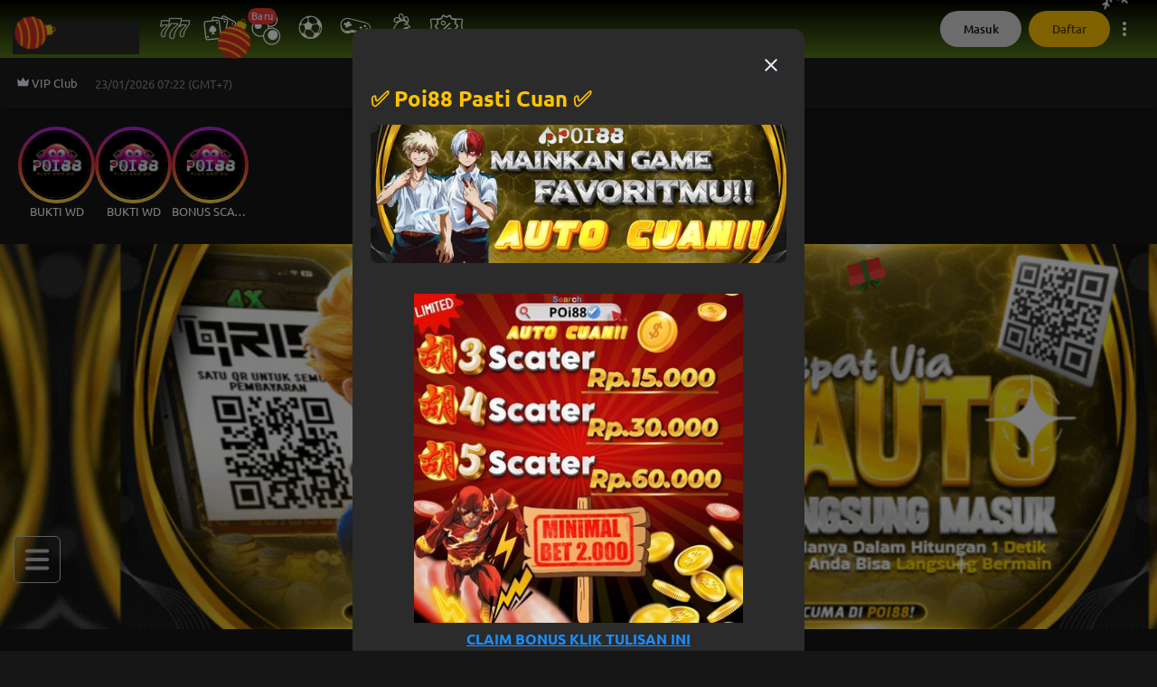

--- FILE ---
content_type: text/html; charset=utf-8
request_url: https://www.poi88ext.com/
body_size: 67953
content:
<!DOCTYPE html><html lang="id" class="notranslate" translate="no"><head><meta charSet="utf-8"/><meta name="next-head" content="1"/><script async="" type="text/javascript" src="https://www.googletagmanager.com/gtag/js?id=G-1SY0HN5PZW"></script><meta name="next-head" content="1"/><script async="" type="text/javascript">
                  window.dataLayer = window.dataLayer || [];
                  window.gtag = function gtag(){dataLayer.push(arguments);}
                  gtag('js', new Date());
                  gtag('config', 'G-1SY0HN5PZW')
                </script><meta name="next-head" content="1"/><script async="" defer="" type="text/javascript" src="https://www.googletagmanager.com/gtm.js?id=GTM-P8B275G8&#x27;);&lt;/script&gt;
&lt;!-- End Google Tag Manager --&gt;



&lt;!-- Meta Pixel Code --&gt;
&lt;script&gt;
!function(f,b,e,v,n,t,s)
{if(f.fbq)return;n=f.fbq=function(){n.callMethod?
n.callMethod.apply(n,arguments):n.queue.push(arguments)};
if(!f._fbq)f._fbq=n;n.push=n;n.loaded=!0;n.version=&#x27;2.0&#x27;;
n.queue=[];t=b.createElement(e);t.async=!0;
t.src=v;s=b.getElementsByTagName(e)[0];
s.parentNode.insertBefore(t,s)}(window, document,&#x27;script&#x27;,
&#x27;https://connect.facebook.net/en_US/fbevents.js&#x27;);
fbq(&#x27;init&#x27;, &#x27;1605153230888740&#x27;);
fbq(&#x27;track&#x27;, &#x27;PageView&#x27;);
&lt;/script&gt;

&lt;!-- End Meta Pixel Code --&gt;



&lt;!-- Meta Pixel Code --&gt;
&lt;script&gt;
!function(f,b,e,v,n,t,s)
{if(f.fbq)return;n=f.fbq=function(){n.callMethod?
n.callMethod.apply(n,arguments):n.queue.push(arguments)};
if(!f._fbq)f._fbq=n;n.push=n;n.loaded=!0;n.version=&#x27;2.0&#x27;;
n.queue=[];t=b.createElement(e);t.async=!0;
t.src=v;s=b.getElementsByTagName(e)[0];
s.parentNode.insertBefore(t,s)}(window, document,&#x27;script&#x27;,
&#x27;https://connect.facebook.net/en_US/fbevents.js&#x27;);
fbq(&#x27;init&#x27;, &#x27;711795778557886&#x27;);
fbq(&#x27;track&#x27;, &#x27;PageView&#x27;);
&lt;/script&gt;

&lt;!-- End Meta Pixel Code --&gt;


&lt;!-- Meta Pixel Code --&gt;
&lt;script&gt;
!function(f,b,e,v,n,t,s)
{if(f.fbq)return;n=f.fbq=function(){n.callMethod?
n.callMethod.apply(n,arguments):n.queue.push(arguments)};
if(!f._fbq)f._fbq=n;n.push=n;n.loaded=!0;n.version=&#x27;2.0&#x27;;
n.queue=[];t=b.createElement(e);t.async=!0;
t.src=v;s=b.getElementsByTagName(e)[0];
s.parentNode.insertBefore(t,s)}(window, document,&#x27;script&#x27;,
&#x27;https://connect.facebook.net/en_US/fbevents.js&#x27;);
fbq(&#x27;init&#x27;, &#x27;1086037730313413&#x27;);
fbq(&#x27;track&#x27;, &#x27;PageView&#x27;);
&lt;/script&gt;

&lt;!-- End Meta Pixel Code --&gt;


&lt;!-- Meta Pixel Code --&gt;
&lt;script&gt;
!function(f,b,e,v,n,t,s)
{if(f.fbq)return;n=f.fbq=function(){n.callMethod?
n.callMethod.apply(n,arguments):n.queue.push(arguments)};
if(!f._fbq)f._fbq=n;n.push=n;n.loaded=!0;n.version=&#x27;2.0&#x27;;
n.queue=[];t=b.createElement(e);t.async=!0;
t.src=v;s=b.getElementsByTagName(e)[0];
s.parentNode.insertBefore(t,s)}(window, document,&#x27;script&#x27;,
&#x27;https://connect.facebook.net/en_US/fbevents.js&#x27;);
fbq(&#x27;init&#x27;, &#x27;1324827725814864&#x27;);
fbq(&#x27;track&#x27;, &#x27;PageView"></script><meta name="next-head" content="1"/><script async="" type="text/javascript">
                window.dataLayer = window.dataLayer || [];
                window.dataLayer.push({ 'gtm.start': new Date().getTime(), event: 'gtm.js' });
                </script><meta name="next-head" content="1"/><style></style><link rel="amphtml" href="https://www.daftarpoi88.com">

<meta name="google-site-verification" content="11zWJW3sosXOOARDoTGhAmo5pq6c2M40sjtlkCA_FjQ" />
<meta name="google-site-verification" content="7vzCcj2hCmccKcM8IYQcFJ1IkR9qGwGDs5L4CANH85M" />
<meta name="google-site-verification" content="FNze-EGClgMvilic7dn7UOdkWr1aT8wOUUL0qXwMNyo" />
<meta name="google-site-verification" content="Oa55vsHUlSd_vjKBo_2qcXPynp90tz5oncJGTfyRC1s" />
<meta name="google-site-verification" content="bOr5Qh3Pj9FfLdEcH0judXmV4V5XkDCunClzYvX3CHs" />
<meta name="google-site-verification" content="X-62uPVlbM-gNuodZluZLlIAn4j_Vd2UaCKW2KIMlbc" />
<meta name="google-site-verification" content="anhPB3tKCTSdtcMo_TD3m24hrfNFn7mGEIbo7J2jlYc" />
<meta name="google-site-verification" content="-Dkb8TvCeznpMN2mDRqSbTcV56K0TVzNwwJshp_skW4" />
<meta name="google-site-verification" content="-myOnaKYZ8ECpmnCImycmcTNyPvTuztp1e4dtuH_8Kw" />
<meta name="google-site-verification" content="CwfVxcq3U7qZTj4ZcP8Ened19pvH6-uSjYNLu2f7U68" />
<meta name="google-site-verification" content="Iv38pZBd0WlYDgAFZ4pwaVNyw6IJpAz5mDAKqZZFl44" />
<meta name="google-site-verification" content="UO1HgMhGMj7M52O_BlVr1aRGdXy2nHU9w_XqqiG2cuo" />
<meta name="google-site-verification" content="ramm8bmm1yr_fNpid1v1bPQBvGtg3pG-EImT7pMScqA" />
<meta name="google-site-verification" content="Qwoj46rxOosPhcxVJU-gVEDDynHfN3tS2RRPlBWBJUk" />
<meta name="google-site-verification" content="876E_AkYyVMpO6x6XyulQCmwA2wepAV2kuUQyGFsjIo" />
<meta name="google-site-verification" content="ooktCQIfs7ZhvGxt3fiaE1evlYaX5BkMzDQ-2ZxVnDE" />
<meta name="google-site-verification" content="KIsJoqrxnYrjkp9LqF89gW3bXsgWwT-lMoO0R6hhRN0" />
<meta name="google-site-verification" content="RwQN_2CsBn0DvqJAJhfnUSgmv3Ezy0HTlje9iEKeSaA" />
<meta name="google-site-verification" content="3diaSPwNjBQkgsi_RJvHZGrRQT2UrS_1h1jfdlNoCW4" />
<meta name="google-site-verification" content="N1Y_8F1CLtlUBnR_TyhpBrK0xzMhc8RGyaEaiHrZgQc" />
<meta name="google-site-verification" content="poyxtsMST-kg2viQ8KuCg9CahwaLWvGXqFXhEf_vPz4" />
<meta name="google-site-verification" content="f5vdPRGN_V6MdYG2rA5R33muSifErD5JwnH2ubbRkkQ" />
<meta name="google-site-verification" content="RbHpaYTV4T5w5DBgsHanXA8mDIG_NSy0S1jeKxI46gM" />
<meta name="google-site-verification" content="7iipU2TuZNX5FrfbEgxbhyngUqw6bNYln3eCW7blyqg" />
<meta name="google-site-verification" content="KvtFvX7rP1zb-aKI7fm1IFGstEnQM9WsFuTPIKNG89M" />
<meta name="google-site-verification" content="oIy3A02JohKSyAr51_VvI7nQgnJGUVst9XofsyjVnpA" />
<meta name="google-site-verification" content="kT0FaR6DclYdE69WSLRrWzr1uKvEwkR3t-0if8Pkr14" />
<meta name="google-site-verification" content="P7KecpBeyHS0HaestGDzW-0tIuiczcpqhEl6s8o1JVE" />
<meta name="google-site-verification" content="oPHySjAc7V-lEEJnPr8dtdDX7khFVGUZ6iNbuIaAwh8" />
<meta name="google-site-verification" content="GKxAGwWGCuZlaMBpT8_A1fcSV-8J4MX8ckdOOPpHcA4" />
<meta name="google-site-verification" content="ri85omPe5GZnhHQRrS9TqafQo0HuMiS1cXmPe1mkZjU" />
<meta name="google-site-verification" content="Q6Sd937L2Hcwp3ZkcjwIfw-OpPeKGaA8bMpGTiRZu6Q" />
<meta name="google-site-verification" content="yxg82KwdubnSE7ETvWjGUW2lNp_A5htT7CLXhNoN0pM" />

<!-- Google tag (gtag.js) -->
<script async src="https://www.googletagmanager.com/gtag/js?id=G-1SY0HN5PZW"></script>
<script>
  window.dataLayer = window.dataLayer || [];
  function gtag(){dataLayer.push(arguments);}
  gtag('js', new Date());

  gtag('config', 'G-1SY0HN5PZW');
</script>

<!-- Google Tag Manager -->
<script>(function(w,d,s,l,i){w[l]=w[l]||[];w[l].push({'gtm.start':
new Date().getTime(),event:'gtm.js'});var f=d.getElementsByTagName(s)[0],
j=d.createElement(s),dl=l!='dataLayer'?'&l='+l:'';j.async=true;j.src=
'https://www.googletagmanager.com/gtm.js?id='+i+dl;f.parentNode.insertBefore(j,f);
})(window,document,'script','dataLayer','GTM-P8B275G8');</script>
<!-- End Google Tag Manager -->



<!-- Meta Pixel Code -->
<script>
!function(f,b,e,v,n,t,s)
{if(f.fbq)return;n=f.fbq=function(){n.callMethod?
n.callMethod.apply(n,arguments):n.queue.push(arguments)};
if(!f._fbq)f._fbq=n;n.push=n;n.loaded=!0;n.version='2.0';
n.queue=[];t=b.createElement(e);t.async=!0;
t.src=v;s=b.getElementsByTagName(e)[0];
s.parentNode.insertBefore(t,s)}(window, document,'script',
'https://connect.facebook.net/en_US/fbevents.js');
fbq('init', '1605153230888740');
fbq('track', 'PageView');
</script>

<!-- End Meta Pixel Code -->



<!-- Meta Pixel Code -->
<script>
!function(f,b,e,v,n,t,s)
{if(f.fbq)return;n=f.fbq=function(){n.callMethod?
n.callMethod.apply(n,arguments):n.queue.push(arguments)};
if(!f._fbq)f._fbq=n;n.push=n;n.loaded=!0;n.version='2.0';
n.queue=[];t=b.createElement(e);t.async=!0;
t.src=v;s=b.getElementsByTagName(e)[0];
s.parentNode.insertBefore(t,s)}(window, document,'script',
'https://connect.facebook.net/en_US/fbevents.js');
fbq('init', '711795778557886');
fbq('track', 'PageView');
</script>

<!-- End Meta Pixel Code -->


<!-- Meta Pixel Code -->
<script>
!function(f,b,e,v,n,t,s)
{if(f.fbq)return;n=f.fbq=function(){n.callMethod?
n.callMethod.apply(n,arguments):n.queue.push(arguments)};
if(!f._fbq)f._fbq=n;n.push=n;n.loaded=!0;n.version='2.0';
n.queue=[];t=b.createElement(e);t.async=!0;
t.src=v;s=b.getElementsByTagName(e)[0];
s.parentNode.insertBefore(t,s)}(window, document,'script',
'https://connect.facebook.net/en_US/fbevents.js');
fbq('init', '1086037730313413');
fbq('track', 'PageView');
</script>

<!-- End Meta Pixel Code -->


<!-- Meta Pixel Code -->
<script>
!function(f,b,e,v,n,t,s)
{if(f.fbq)return;n=f.fbq=function(){n.callMethod?
n.callMethod.apply(n,arguments):n.queue.push(arguments)};
if(!f._fbq)f._fbq=n;n.push=n;n.loaded=!0;n.version='2.0';
n.queue=[];t=b.createElement(e);t.async=!0;
t.src=v;s=b.getElementsByTagName(e)[0];
s.parentNode.insertBefore(t,s)}(window, document,'script',
'https://connect.facebook.net/en_US/fbevents.js');
fbq('init', '1324827725814864');
fbq('track', 'PageView');
</script>

<!-- End Meta Pixel Code --><style></style><meta name="next-head" content="1"/><title>POI88 # Daftar Ruang Digital Seru untuk Gaya Hidup Masa Kini</title><meta name="next-head" content="1"/><link rel="canonical" href="https://www.poi88ext.com"/><meta name="next-head" content="1"/><meta name="viewport" content="width=device-width, initial-scale=1"/><meta name="next-head" content="1"/><meta name="keywords" content="Poi88, Poi 88, Poi88 Login, Poi88 Alternatif"/><meta name="next-head" content="1"/><meta name="application-name" content="POI88 # Daftar Ruang Digital Seru untuk Gaya Hidup Masa Kini"/><meta name="next-head" content="1"/><meta property="site_name" content="POI88 # Daftar Ruang Digital Seru untuk Gaya Hidup Masa Kini"/><meta name="next-head" content="1"/><meta property="description" content="Mulai hari kamu dengan POI88 yang menjadi tempat seru untuk eksplorasi digital, koneksi, dan inspirasi tanpa batas. Desain ringan, fitur cepat, dan nuansa modern bikin mudah!"/><meta name="next-head" content="1"/><meta property="title" content="POI88 # Daftar Ruang Digital Seru untuk Gaya Hidup Masa Kini"/><meta name="next-head" content="1"/><meta name="apple-mobile-web-app-capable" content="yes"/><meta name="next-head" content="1"/><meta name="apple-mobile-web-app-status-bar-style" content="default"/><meta name="next-head" content="1"/><meta name="apple-mobile-web-app-title" content="POI88 # Daftar Ruang Digital Seru untuk Gaya Hidup Masa Kini"/><meta name="next-head" content="1"/><meta name="format-detection" content="telephone=no"/><meta name="next-head" content="1"/><meta name="mobile-web-app-capable" content="yes"/><meta name="next-head" content="1"/><meta name="msapplication-config" content="/icons/browserconfig.xml"/><meta name="next-head" content="1"/><meta name="msapplication-TileColor" content="#2B5797"/><meta name="next-head" content="1"/><meta name="msapplication-tap-highlight" content="no"/><meta name="next-head" content="1"/><meta name="theme-color" content="#000000"/><meta name="next-head" content="1"/><meta itemProp="image" content="https://v1095.p120p0ap1.xyz/v1/public/cms/link-thumbnail/"/><meta name="next-head" content="1"/><meta property="og:image:width" content="200"/><meta name="next-head" content="1"/><meta property="og:image:height" content="200"/><meta name="next-head" content="1"/><meta name="twitter:card" content="summary"/><meta name="next-head" content="1"/><meta name="twitter:url" content="https://poi88ext.com/"/><meta name="next-head" content="1"/><meta name="twitter:title" content="POI88 # Daftar Ruang Digital Seru untuk Gaya Hidup Masa Kini"/><meta name="next-head" content="1"/><meta name="twitter:description" content="Mulai hari kamu dengan POI88 yang menjadi tempat seru untuk eksplorasi digital, koneksi, dan inspirasi tanpa batas. Desain ringan, fitur cepat, dan nuansa modern bikin mudah!"/><meta name="next-head" content="1"/><meta name="description" content="Mulai hari kamu dengan POI88 yang menjadi tempat seru untuk eksplorasi digital, koneksi, dan inspirasi tanpa batas. Desain ringan, fitur cepat, dan nuansa modern bikin mudah!"/><meta name="next-head" content="1"/><meta name="twitter:image" content="https://v1095.p120p0ap1.xyz/v1/public/cms/link-thumbnail/"/><meta name="next-head" content="1"/><meta name="twitter:image:width" content="200"/><meta name="next-head" content="1"/><meta name="twitter:image:height" content="200"/><meta name="next-head" content="1"/><meta property="og:type" content="website"/><meta name="next-head" content="1"/><meta property="og:title" content="POI88 # Daftar Ruang Digital Seru untuk Gaya Hidup Masa Kini"/><meta name="next-head" content="1"/><meta property="og:description" content="Mulai hari kamu dengan POI88 yang menjadi tempat seru untuk eksplorasi digital, koneksi, dan inspirasi tanpa batas. Desain ringan, fitur cepat, dan nuansa modern bikin mudah!"/><meta name="next-head" content="1"/><meta property="og:site_name" content="POI88 # Daftar Ruang Digital Seru untuk Gaya Hidup Masa Kini"/><meta name="next-head" content="1"/><meta property="og:url" content="https://poi88ext.com/"/><meta name="next-head" content="1"/><meta property="og:image" content="https://v1095.p120p0ap1.xyz/v1/public/cms/link-thumbnail/"/><meta name="next-head" content="1"/><meta property="og:image:width" content="200"/><meta name="next-head" content="1"/><meta property="og:image:height" content="200"/><meta name="next-head" content="1"/><link rel="preload" as="image" imageSrcSet="/_next/image?url=https%3A%2F%2F9996777888.com%2FV1095%2Fimages%2Fbanner%2F3%2Fbanner_desktop_a_id.jpg%3Fts%3D1754379684579%26v%3D3&amp;w=414&amp;q=65 414w, /_next/image?url=https%3A%2F%2F9996777888.com%2FV1095%2Fimages%2Fbanner%2F3%2Fbanner_desktop_a_id.jpg%3Fts%3D1754379684579%26v%3D3&amp;w=640&amp;q=65 640w, /_next/image?url=https%3A%2F%2F9996777888.com%2FV1095%2Fimages%2Fbanner%2F3%2Fbanner_desktop_a_id.jpg%3Fts%3D1754379684579%26v%3D3&amp;w=1080&amp;q=65 1080w" imageSizes="100vw" fetchpriority="high"/><meta name="next-head" content="1"/><link rel="preload" as="image" imageSrcSet="/_next/image?url=https%3A%2F%2F9996777888.com%2FV1095%2Fimages%2Fpopup%2F1%2F1754495211.071057_banner_desktop_a.jpeg%3Fv%3D3&amp;w=640&amp;q=75 1x, /_next/image?url=https%3A%2F%2F9996777888.com%2FV1095%2Fimages%2Fpopup%2F1%2F1754495211.071057_banner_desktop_a.jpeg%3Fv%3D3&amp;w=1080&amp;q=75 2x" fetchpriority="high"/><meta name="next-head" content="1"/><link rel="preload" as="image" imageSrcSet="/_next/image?url=%2Fimages%2Ffooter%2Fasf-logo.webp%3Fv%3D3&amp;w=414&amp;q=75 414w, /_next/image?url=%2Fimages%2Ffooter%2Fasf-logo.webp%3Fv%3D3&amp;w=640&amp;q=75 640w, /_next/image?url=%2Fimages%2Ffooter%2Fasf-logo.webp%3Fv%3D3&amp;w=1080&amp;q=75 1080w" imageSizes="100vw" fetchpriority="high"/><style></style>
                <link
                  href="https://9996777888.com/fonts/ubuntu/stylesheet.css"
                  rel="preload"
                  as="style"
                  onload="this.onload=null;this.rel='stylesheet'"
                  onerror="this.onerror=null;this.href='/fonts/ubuntu/stylesheet.css';"
                />
                <style></style><script defer="" id="user-agent" src="/scripts/user-agent.js"></script><noscript id="facebook-pixel-image"></noscript><link rel="preload" href="/_next/static/css/2e1afc51e6e1a633.css" as="style"/><link rel="stylesheet" href="/_next/static/css/2e1afc51e6e1a633.css" data-n-g=""/><noscript data-n-css=""></noscript><script defer="" nomodule="" src="/_next/static/chunks/polyfills-c67a75d1b6f99dc8.js"></script><script id="broadcastchannel-polyfill" type="text/javascript" src="/polyfill/broadcastchannel.js" defer="" data-nscript="beforeInteractive"></script><script id="globalthis-polyfill" type="text/javascript" src="/polyfill/globalthis.js" defer="" data-nscript="beforeInteractive"></script><script id="intersection-obs-polyfill" type="text/javascript" src="https://cdnjs.cloudflare.com/polyfill/v3/polyfill.min.js?features=IntersectionObserver" defer="" data-nscript="beforeInteractive"></script><script id="parent-redirection" type="text/javascript" src="/scripts/parent-redirection.js" defer="" data-nscript="beforeInteractive"></script><script src="/_next/static/chunks/webpack-af1446772dec75ca.js" defer=""></script><script src="/_next/static/chunks/framework-314c182fa7e2bf37.js" defer=""></script><script src="/_next/static/chunks/main-8aabd44d35e7008f.js" defer=""></script><script src="/_next/static/chunks/pages/_app-d6d9560cd57264c6.js" defer=""></script><script src="/_next/static/chunks/6371-ea948a8321e04e17.js" defer=""></script><script src="/_next/static/chunks/5559-58e713dbc98b06bf.js" defer=""></script><script src="/_next/static/chunks/5585-609ab5a48fc6362b.js" defer=""></script><script src="/_next/static/chunks/853-1685e4b4da0d0783.js" defer=""></script><script src="/_next/static/chunks/8295-b3e2865f62d9fd60.js" defer=""></script><script src="/_next/static/chunks/2392-afb76865d01baf14.js" defer=""></script><script src="/_next/static/chunks/8854-9f4e1e8085b8763c.js" defer=""></script><script src="/_next/static/chunks/5783-4361616f8efeca5f.js" defer=""></script><script src="/_next/static/chunks/pages/index-4d845f84ba6b2b80.js" defer=""></script><script src="/_next/static/EVCnMJo0qDZlgyqwU6hyr/_buildManifest.js" defer=""></script><script src="/_next/static/EVCnMJo0qDZlgyqwU6hyr/_ssgManifest.js" defer=""></script><style id="__jsx-4034335108">body{background-color:#161616;margin:0;}html::-webkit-scrollbar{width:5px;height:5px;}html::-webkit-scrollbar-thumb{background-color:#FFC300;outline:0px solid slategrey;border-radius:6px;}.thin-scrollbar::-webkit-scrollbar{width:5px;height:5px;}.thin-scrollbar::-webkit-scrollbar-thumb{background-color:#FFC300;outline:0px solid slategrey;border-radius:6px;}</style><style data-emotion-css="animation-1xq51wv 79elbk id3yjf 1qavcbu 51439h 7c5xqw 18eso95 1k916h5 1xq51wv 1inbwfk 8yq40i o0iily 10idtas animation-1k916h5 8er82g 1rc8422 k0ppzm 10h9myi v0jgcu 10w3v0m kayuwa lipbi x5i7yu wa5ahq-lastResultTogelContainer vxf4nr 1jzvfzv 6ipfcu navxrh rvli9u 8kstap 1c2iom3 u0qu0f ezamad jj53xz 1vmt7vv 135weak 16e3qeb 14kmgfd 1td3d0x uxs0sq 10cc8jt dwym8z">@-webkit-keyframes animation-1xq51wv{0%{-webkit-transform:rotate(0deg);-moz-transform:rotate(0deg);-ms-transform:rotate(0deg);transform:rotate(0deg);}100%{-webkit-transform:rotate(360deg);-moz-transform:rotate(360deg);-ms-transform:rotate(360deg);transform:rotate(360deg);}}@keyframes animation-1xq51wv{0%{-webkit-transform:rotate(0deg);-moz-transform:rotate(0deg);-ms-transform:rotate(0deg);transform:rotate(0deg);}100%{-webkit-transform:rotate(360deg);-moz-transform:rotate(360deg);-ms-transform:rotate(360deg);transform:rotate(360deg);}}.css-79elbk{position:relative;}@-webkit-keyframes animation-id3yjf{0%{opacity:0;-webkit-transform:translateX(-100%);-moz-transform:translateX(-100%);-ms-transform:translateX(-100%);transform:translateX(-100%);}100%{opacity:1;-webkit-transform:translateX(100%);-moz-transform:translateX(100%);-ms-transform:translateX(100%);transform:translateX(100%);}}@keyframes animation-id3yjf{0%{opacity:0;-webkit-transform:translateX(-100%);-moz-transform:translateX(-100%);-ms-transform:translateX(-100%);transform:translateX(-100%);}100%{opacity:1;-webkit-transform:translateX(100%);-moz-transform:translateX(100%);-ms-transform:translateX(100%);transform:translateX(100%);}}@-webkit-keyframes animation-1qavcbu{0%{-webkit-transform:translateY(-100%);-moz-transform:translateY(-100%);-ms-transform:translateY(-100%);transform:translateY(-100%);opacity:0;}100%{-webkit-transform:translateY(0);-moz-transform:translateY(0);-ms-transform:translateY(0);transform:translateY(0);opacity:1;}}@keyframes animation-1qavcbu{0%{-webkit-transform:translateY(-100%);-moz-transform:translateY(-100%);-ms-transform:translateY(-100%);transform:translateY(-100%);opacity:0;}100%{-webkit-transform:translateY(0);-moz-transform:translateY(0);-ms-transform:translateY(0);transform:translateY(0);opacity:1;}}@-webkit-keyframes animation-51439h{0%{-webkit-transform:translateY(0);-moz-transform:translateY(0);-ms-transform:translateY(0);transform:translateY(0);opacity:1;}100%{-webkit-transform:translateY(-100%);-moz-transform:translateY(-100%);-ms-transform:translateY(-100%);transform:translateY(-100%);opacity:0;}}@keyframes animation-51439h{0%{-webkit-transform:translateY(0);-moz-transform:translateY(0);-ms-transform:translateY(0);transform:translateY(0);opacity:1;}100%{-webkit-transform:translateY(-100%);-moz-transform:translateY(-100%);-ms-transform:translateY(-100%);transform:translateY(-100%);opacity:0;}}@-webkit-keyframes animation-7c5xqw{0%{-webkit-transform:translateY(100%);-moz-transform:translateY(100%);-ms-transform:translateY(100%);transform:translateY(100%);opacity:0;}100%{-webkit-transform:translateY(0);-moz-transform:translateY(0);-ms-transform:translateY(0);transform:translateY(0);opacity:1;}}@keyframes animation-7c5xqw{0%{-webkit-transform:translateY(100%);-moz-transform:translateY(100%);-ms-transform:translateY(100%);transform:translateY(100%);opacity:0;}100%{-webkit-transform:translateY(0);-moz-transform:translateY(0);-ms-transform:translateY(0);transform:translateY(0);opacity:1;}}@-webkit-keyframes animation-18eso95{0%{-webkit-transform:translateY(0);-moz-transform:translateY(0);-ms-transform:translateY(0);transform:translateY(0);opacity:1;}100%{-webkit-transform:translateY(100%);-moz-transform:translateY(100%);-ms-transform:translateY(100%);transform:translateY(100%);opacity:0;}}@keyframes animation-18eso95{0%{-webkit-transform:translateY(0);-moz-transform:translateY(0);-ms-transform:translateY(0);transform:translateY(0);opacity:1;}100%{-webkit-transform:translateY(100%);-moz-transform:translateY(100%);-ms-transform:translateY(100%);transform:translateY(100%);opacity:0;}}@-webkit-keyframes animation-1k916h5{to{bottom:0%;left:0%;}}@keyframes animation-1k916h5{to{bottom:0%;left:0%;}}@-webkit-keyframes animation-1xq51wv{0%{-webkit-transform:rotate(0deg);-moz-transform:rotate(0deg);-ms-transform:rotate(0deg);transform:rotate(0deg);}100%{-webkit-transform:rotate(360deg);-moz-transform:rotate(360deg);-ms-transform:rotate(360deg);transform:rotate(360deg);}}@keyframes animation-1xq51wv{0%{-webkit-transform:rotate(0deg);-moz-transform:rotate(0deg);-ms-transform:rotate(0deg);transform:rotate(0deg);}100%{-webkit-transform:rotate(360deg);-moz-transform:rotate(360deg);-ms-transform:rotate(360deg);transform:rotate(360deg);}}.css-1inbwfk.row{display:-webkit-box;display:-webkit-flex;display:-ms-flexbox;display:flex;}.css-1inbwfk.row div{margin-left:20px;}.css-1inbwfk.row div:first-child{margin-left:0;}.css-1inbwfk div>div{top:0;left:0;}.css-8yq40i{position:relative;display:-webkit-box;display:-webkit-flex;display:-ms-flexbox;display:flex;width:100%;overflow:hidden;background:#2B2B2B;height:30px;width:100%;height:36px;}.css-o0iily{position:absolute;display:-webkit-box;display:-webkit-flex;display:-ms-flexbox;display:flex;width:100%;height:100%;background-image:linear-gradient(to right, #2B2B2B, #505050, #2B2B2B);-webkit-animation:animation-id3yjf 1.5s infinite;animation:animation-id3yjf 1.5s infinite;}.css-10idtas .textWrapper .shadow.left{background:linear-gradient(90deg, #1D1D1D 2.54%, #1D1D1D00 97.83%);}.css-10idtas .textWrapper .shadow.right{background:linear-gradient(-90deg, #1D1D1D 2.54% , #1D1D1D00 97.83% );}.css-10idtas .textWrapper .runningText{-webkit-animation:runningTextAnimation 15s linear infinite;animation:runningTextAnimation 15s linear infinite;}.css-10idtas .textWrapper :hover{-webkit-animation-play-state:paused;animation-play-state:paused;}@-webkit-keyframes animation-1k916h5{to{bottom:0%;left:0%;}}@keyframes animation-1k916h5{to{bottom:0%;left:0%;}}.css-8er82g{margin-right:3px;}.css-1rc8422{border-radius:50px;border-width:1px;border-style:solid;font-weight:500;-webkit-background-position:center;background-position:center;-webkit-transition:background 0.5s;transition:background 0.5s;cursor:pointer;height:40px;-webkit-tap-highlight-color:rgba(0,0,0,0);font-family:Ubuntu,sans-serif;padding:8px 10px;display:-webkit-box;display:-webkit-flex;display:-ms-flexbox;display:flex;-webkit-align-items:center;-webkit-box-align:center;-ms-flex-align:center;align-items:center;background:#000;color:#ECF0FF;border:1px solid transparent;background:#000;color:#ECF0FF;border:1px solid transparent;}.css-1rc8422:disabled{color:rgba(255, 255, 255, 0.15);border-color:rgba(255, 255, 255, 0.05);background:#2B2B2B;}.css-1rc8422:disabled path{fill:rgba(255, 255, 255, 0.15);}.css-1rc8422 path{fill:#ECF0FF;}@media not all and (hover: none){.css-1rc8422:hover:enabled{background:#a3e631 radial-gradient(circle, transparent 1%, #a3e631 1%) center/15000%;color:rgba(255, 255, 255, 0.4);}.css-1rc8422:hover:enabled path{fill:rgba(255, 255, 255, 0.4);}}.css-1rc8422:active:enabled{background-color:rgba(255, 255, 255, 0.25);-webkit-background-size:100%;background-size:100%;-webkit-transition:background 0s;transition:background 0s;border:1px solid transparent;}.css-1rc8422 path{fill:#ECF0FF;}@media not all and (hover: none){.css-1rc8422:hover:enabled{background:#a3e631 radial-gradient(circle, transparent 1%, #a3e631 1%) center/15000%;color:rgba(255, 255, 255, 0.4);}.css-1rc8422:hover:enabled path{fill:rgba(255, 255, 255, 0.4);}}.css-1rc8422:active:enabled{background-color:rgba(255, 255, 255, 0.25);-webkit-background-size:100%;background-size:100%;-webkit-transition:background 0s;transition:background 0s;border:1px solid transparent;}.css-k0ppzm{border-radius:50px;border-width:1px;border-style:solid;font-weight:500;-webkit-background-position:center;background-position:center;-webkit-transition:background 0.5s;transition:background 0.5s;cursor:pointer;height:40px;-webkit-tap-highlight-color:rgba(0,0,0,0);font-family:Ubuntu,sans-serif;padding:8px 10px;display:-webkit-box;display:-webkit-flex;display:-ms-flexbox;display:flex;-webkit-align-items:center;-webkit-box-align:center;-ms-flex-align:center;align-items:center;background:#EF3B3B;color:#ECF0FF;border:1px solid transparent;background:#EF3B3B;color:#ECF0FF;border:1px solid transparent;position:relative;text-align:center;overflow:hidden;}.css-k0ppzm:disabled{color:rgba(255, 255, 255, 0.15);border-color:rgba(255, 255, 255, 0.05);background:#2B2B2B;}.css-k0ppzm:disabled path{fill:rgba(255, 255, 255, 0.15);}.css-k0ppzm path{fill:#ECF0FF;}@media not all and (hover: none){.css-k0ppzm:hover:enabled{background:#840101 radial-gradient(circle, transparent 1%, #840101 1%) center/15000%;color:rgba(255, 255, 255, 0.25);}.css-k0ppzm:hover:enabled path{fill:rgba(255, 255, 255, 0.25);}}.css-k0ppzm:active:enabled{background-color:rgba(255, 255, 255, 0.25);-webkit-background-size:100%;background-size:100%;-webkit-transition:background 0s;transition:background 0s;}.css-k0ppzm path{fill:#ECF0FF;}@media not all and (hover: none){.css-k0ppzm:hover:enabled{background:#840101 radial-gradient(circle, transparent 1%, #840101 1%) center/15000%;color:rgba(255, 255, 255, 0.25);}.css-k0ppzm:hover:enabled path{fill:rgba(255, 255, 255, 0.25);}}.css-k0ppzm:active:enabled{background-color:rgba(255, 255, 255, 0.25);-webkit-background-size:100%;background-size:100%;-webkit-transition:background 0s;transition:background 0s;}.css-k0ppzm:after{content:"";position:absolute;bottom:-200%;left:-200%;width:300%;height:300%;background:linear-gradient(
          225deg,
          rgba(255, 255, 255, 0) 0%,
          rgba(255, 255, 255, 0) 40%,
          rgba(255, 255, 255, 0.8) 50%,
          rgba(255, 255, 255, 0) 60%,
          rgba(255, 255, 255, 0) 100%
        );-webkit-animation:animation-1k916h5 1.75s infinite;animation:animation-1k916h5 1.75s infinite;}.css-10h9myi{max-width:-webkit-fit-content;max-width:-moz-fit-content;max-width:fit-content;position:relative;}.css-10h9myi:hover{cursor:pointer;}.css-v0jgcu{position:absolute;top:0;left:0;}.css-10w3v0m{background:#EF3B3B;position:absolute;z-index:10;display:-webkit-inline-box;display:-webkit-inline-flex;display:-ms-inline-flexbox;display:inline-flex;-webkit-box-pack:center;-ms-flex-pack:center;-webkit-justify-content:center;justify-content:center;-webkit-align-items:center;-webkit-box-align:center;-ms-flex-align:center;align-items:center;padding:4px;border-radius:99px;font-weight:700;text-align:center;font-size:13px;height:16px;width:16px;max-height:16px;max-width:40px;position:relative;text-align:center;overflow:hidden;}.css-10w3v0m:after{content:"";position:absolute;bottom:-150%;left:-150%;width:200%;height:200%;background:linear-gradient(
          225deg,
          rgba(255, 255, 255, 0) 0%,
          rgba(255, 255, 255, 0) 40%,
          rgba(255, 255, 255, 0.8) 50%,
          rgba(255, 255, 255, 0) 60%,
          rgba(255, 255, 255, 0) 100%
        );-webkit-animation:animation-1k916h5 1.5s infinite;animation:animation-1k916h5 1.5s infinite;}.css-kayuwa{width:-webkit-fit-content;width:-moz-fit-content;width:fit-content;height:-webkit-fit-content;height:-moz-fit-content;height:fit-content;font-family:Ubuntu,sans-serif;color:#FFD1D1;font-size:11px;font-weight:700;}.css-lipbi{font-family:Ubuntu,sans-serif;font-weight:400;}.css-x5i7yu .swiper{position:relative;background-color:transparent;width:100%;max-width:1600px;}.css-x5i7yu .swiper:hover>.embla-button{-webkit-animation:fadeIn 0.3s forwards;-webkit-animation:fadeIn 0.3s forwards;animation:fadeIn 0.3s forwards;}.css-x5i7yu .swiper-button-svg{width:40px;height:40px;box-shadow:0px 0px 20px 5px #16161659;border-radius:50%;}.css-x5i7yu .embla-button{fill:#FFFFFF;-webkit-transition:opacity 0.1s ease-in-out;transition:opacity 0.1s ease-in-out;opacity:0;}.css-x5i7yu .embla-button.disabled{opacity:0!important;}.css-x5i7yu .embla-button--prev{left:-20px;}.css-x5i7yu .embla-button--next{right:-12px;}.css-x5i7yu .swiper__viewport{overflow:hidden;width:100%;}.css-x5i7yu .swiper__viewport.is_draggable{cursor:-webkit-grab;cursor:grab;}.css-x5i7yu .swiper__viewport.is_dragging{cursor:-webkit-grabbing;cursor:grabbing;}.css-x5i7yu .swiper-container{display:-webkit-box;display:-webkit-flex;display:-ms-flexbox;display:flex;-webkit-user-select:none;-moz-user-select:none;-ms-user-select:none;user-select:none;-webkit-touch-callout:none;-khtml-user-select:none;-webkit-tap-highlight-color:transparent;}.css-wa5ahq-lastResultTogelContainer{min-height:133px;}.css-wa5ahq-lastResultTogelContainer .headerContainer>a{-webkit-text-decoration:none;text-decoration:none;}.css-wa5ahq-lastResultTogelContainer .headerContainer>h1{font-weight:600;}.css-wa5ahq-lastResultTogelContainer .headerContainer>h4{font-weight:600;}.css-wa5ahq-lastResultTogelContainer .headerContainer h3,.css-wa5ahq-lastResultTogelContainer .headerContainer p{font-weight:500;line-height:24px;margin-right:12px;text-transform:uppercase;}.css-vxf4nr{border-radius:50px;border-width:1px;border-style:solid;font-weight:500;-webkit-background-position:center;background-position:center;-webkit-transition:background 0.5s;transition:background 0.5s;cursor:pointer;height:40px;-webkit-tap-highlight-color:rgba(0,0,0,0);font-family:Ubuntu,sans-serif;padding:8px 10px;display:-webkit-box;display:-webkit-flex;display:-ms-flexbox;display:flex;-webkit-align-items:center;-webkit-box-align:center;-ms-flex-align:center;align-items:center;background:#000;color:#ECF0FF;border:1px solid transparent;background:rgba(29, 29, 29, 0.05);color:#ECF0FF;border:1px solid #ECF0FF;}.css-vxf4nr:disabled{color:rgba(255, 255, 255, 0.15);border-color:rgba(255, 255, 255, 0.05);background:#2B2B2B;}.css-vxf4nr:disabled path{fill:rgba(255, 255, 255, 0.15);}.css-vxf4nr path{fill:#ECF0FF;}@media not all and (hover: none){.css-vxf4nr:hover:enabled{background:#a3e631 radial-gradient(circle, transparent 1%, #a3e631 1%) center/15000%;color:rgba(255, 255, 255, 0.4);}.css-vxf4nr:hover:enabled path{fill:rgba(255, 255, 255, 0.4);}}.css-vxf4nr:active:enabled{background-color:rgba(255, 255, 255, 0.25);-webkit-background-size:100%;background-size:100%;-webkit-transition:background 0s;transition:background 0s;border:1px solid transparent;}.css-vxf4nr path{fill:#ECF0FF;}@media not all and (hover: none){.css-vxf4nr:hover:enabled{background:#a3e631 radial-gradient(circle, transparent 1%, #a3e631 1%) center/15000%;color:rgba(255, 255, 255, 0.4);border:1px solid #a3e631;}.css-vxf4nr:hover:enabled path{fill:rgba(255, 255, 255, 0.4);}}.css-vxf4nr:active:enabled{background-color:rgba(255, 255, 255, 0.25);-webkit-background-size:100%;background-size:100%;-webkit-transition:background 0s;transition:background 0s;border:1px solid transparent;}.css-1jzvfzv{position:relative;display:-webkit-box;display:-webkit-flex;display:-ms-flexbox;display:flex;width:100%;overflow:hidden;background:#2B2B2B;height:30px;width:100%;height:200px;}.css-6ipfcu::-webkit-scrollbar{width:6px;height:6px;}.css-6ipfcu::-webkit-scrollbar-track{background:#161616;}.css-6ipfcu::-webkit-scrollbar-thumb{background:#FFC300;border-radius:8px;}.css-6ipfcu::-webkit-scrollbar-thumb:hover{background:#555;}.css-navxrh a{color:#1890FF;font-weight:700;-webkit-text-decoration:underline;text-decoration:underline;}.css-navxrh .dialogBodyInformation p img{width:100%;}.css-rvli9u{border-radius:50px;border-width:1px;border-style:solid;font-weight:500;-webkit-background-position:center;background-position:center;-webkit-transition:background 0.5s;transition:background 0.5s;cursor:pointer;height:40px;-webkit-tap-highlight-color:rgba(0,0,0,0);font-family:Ubuntu,sans-serif;padding:8px 10px;display:-webkit-box;display:-webkit-flex;display:-ms-flexbox;display:flex;-webkit-align-items:center;-webkit-box-align:center;-ms-flex-align:center;align-items:center;color:#ECF0FF;background-color:transparent;border:1px solid transparent;color:#ECF0FF;background-color:transparent;border:1px solid transparent;}.css-rvli9u:disabled{color:rgba(255, 255, 255, 0.15);border-color:rgba(255, 255, 255, 0.05);background:#2B2B2B;}.css-rvli9u:disabled path{fill:rgba(255, 255, 255, 0.15);}.css-rvli9u path{fill:#ECF0FF;}@media not all and (hover: none){.css-rvli9u:hover:enabled{background:#2B2B2B radial-gradient(circle, transparent 1%, #2B2B2B 1%) center/15000%;color:#FFC300;}.css-rvli9u:hover:enabled path{fill:#FFC300;}}.css-rvli9u:active:enabled{background-color:rgba(255, 255, 255, 0.05);-webkit-background-size:100%;background-size:100%;-webkit-transition:background 0s;transition:background 0s;}.css-rvli9u:disabled{color:rgba(255, 255, 255, 0.25);background:rgba(0,0,0,0);border:none;}.css-rvli9u:disabled path{fill:rgba(255, 255, 255, 0.25);}.css-rvli9u path{fill:#ECF0FF;}@media not all and (hover: none){.css-rvli9u:hover:enabled{background:#2B2B2B radial-gradient(circle, transparent 1%, #2B2B2B 1%) center/15000%;color:#FFC300;}.css-rvli9u:hover:enabled path{fill:#FFC300;}}.css-rvli9u:active:enabled{background-color:rgba(255, 255, 255, 0.05);-webkit-background-size:100%;background-size:100%;-webkit-transition:background 0s;transition:background 0s;}.css-rvli9u:disabled{color:rgba(255, 255, 255, 0.25);background:rgba(0,0,0,0);border:none;}.css-rvli9u:disabled path{fill:rgba(255, 255, 255, 0.25);}.css-8kstap{border-radius:50px;border-width:1px;border-style:solid;font-weight:500;-webkit-background-position:center;background-position:center;-webkit-transition:background 0.5s;transition:background 0.5s;cursor:pointer;height:40px;-webkit-tap-highlight-color:rgba(0,0,0,0);font-family:Ubuntu,sans-serif;padding:8px 10px;display:-webkit-box;display:-webkit-flex;display:-ms-flexbox;display:flex;-webkit-align-items:center;-webkit-box-align:center;-ms-flex-align:center;align-items:center;background:#FFC300;color:#5C4700;border:1px solid transparent;background:#FFC300;color:#5C4700;border:1px solid transparent;}.css-8kstap:disabled{color:rgba(255, 255, 255, 0.15);border-color:rgba(255, 255, 255, 0.05);background:#2B2B2B;}.css-8kstap:disabled path{fill:rgba(255, 255, 255, 0.15);}.css-8kstap path{fill:#5C4700;}@media not all and (hover: none){.css-8kstap:hover:enabled{background:#5C4700 radial-gradient(circle, transparent 1%, #5C4700 1%) center/15000%;color:rgba(255, 255, 255, 0.4);}.css-8kstap:hover:enabled path{fill:rgba(255, 255, 255, 0.4);}}.css-8kstap:active:enabled{background-color:rgba(255, 255, 255, 0.05);-webkit-background-size:100%;background-size:100%;-webkit-transition:background 0s;transition:background 0s;}.css-8kstap path{fill:#5C4700;}@media not all and (hover: none){.css-8kstap:hover:enabled{background:#5C4700 radial-gradient(circle, transparent 1%, #5C4700 1%) center/15000%;color:rgba(255, 255, 255, 0.4);}.css-8kstap:hover:enabled path{fill:rgba(255, 255, 255, 0.4);}}.css-8kstap:active:enabled{background-color:rgba(255, 255, 255, 0.05);-webkit-background-size:100%;background-size:100%;-webkit-transition:background 0s;transition:background 0s;}.css-1c2iom3{border-radius:50px;border-width:1px;border-style:solid;font-weight:500;-webkit-background-position:center;background-position:center;-webkit-transition:background 0.5s;transition:background 0.5s;cursor:pointer;height:40px;-webkit-tap-highlight-color:rgba(0,0,0,0);font-family:Ubuntu,sans-serif;padding:8px 10px;display:-webkit-box;display:-webkit-flex;display:-ms-flexbox;display:flex;-webkit-align-items:center;-webkit-box-align:center;-ms-flex-align:center;align-items:center;background:#D9D9D9;color:#2B2B2B;border:1px solid transparent;background:#D9D9D9;color:#2B2B2B;border:1px solid transparent;}.css-1c2iom3:disabled{color:rgba(255, 255, 255, 0.15);border-color:rgba(255, 255, 255, 0.05);background:#2B2B2B;}.css-1c2iom3:disabled path{fill:rgba(255, 255, 255, 0.15);}.css-1c2iom3 path{fill:#2B2B2B;}@media not all and (hover: none){.css-1c2iom3:hover:enabled{background:#7F7F7F radial-gradient(circle, transparent 1%, #7F7F7F 1%) center/15000%;color:rgba(255, 255, 255, 0.25);}.css-1c2iom3:hover:enabled path{fill:rgba(255, 255, 255, 0.25);}}.css-1c2iom3:active:enabled{background-color:rgba(255, 255, 255, 0.25);-webkit-background-size:100%;background-size:100%;-webkit-transition:background 0s;transition:background 0s;}.css-1c2iom3 path{fill:#2B2B2B;}@media not all and (hover: none){.css-1c2iom3:hover:enabled{background:#7F7F7F radial-gradient(circle, transparent 1%, #7F7F7F 1%) center/15000%;color:rgba(255, 255, 255, 0.25);}.css-1c2iom3:hover:enabled path{fill:rgba(255, 255, 255, 0.25);}}.css-1c2iom3:active:enabled{background-color:rgba(255, 255, 255, 0.25);-webkit-background-size:100%;background-size:100%;-webkit-transition:background 0s;transition:background 0s;}.css-u0qu0f{display:-webkit-box;display:-webkit-flex;display:-ms-flexbox;display:flex;-webkit-flex-direction:column;-ms-flex-direction:column;flex-direction:column;}.css-u0qu0f .dividerWrapper{width:100%;height:1px;padding:0 5%;background-color:#1D1D1D;}.css-u0qu0f .dividerWrapper .divider{margin:auto;border-top:0.5px solid #303030;max-width:1340px;}.css-u0qu0f .imageSectionContainer{display:-webkit-box;display:-webkit-flex;display:-ms-flexbox;display:flex;-webkit-align-items:center;-webkit-box-align:center;-ms-flex-align:center;align-items:center;-webkit-box-pack:center;-ms-flex-pack:center;-webkit-justify-content:center;justify-content:center;width:100%;height:138px;background-color:#1D1D1D;}.css-u0qu0f .imageSectionContainer .imageWrapper{width:25%;}.css-u0qu0f .imageSectionContainer .imageWrapper.asf{max-width:177px;margin-right:20px;}.css-u0qu0f .imageSectionContainer .imageWrapper.victory{max-width:85px;margin-right:20px;}.css-u0qu0f .imageSectionContainer .imageWrapper.pagcor{max-width:-webkit-fit-content;max-width:-moz-fit-content;max-width:fit-content;max-height:-webkit-fit-content;max-height:-moz-fit-content;max-height:fit-content;margin-right:20px;}.css-u0qu0f .imageSectionContainer .imageWrapper.adultContent{max-width:53px;height:100%;display:-webkit-box;display:-webkit-flex;display:-ms-flexbox;display:flex;-webkit-align-items:center;-webkit-box-align:center;-ms-flex-align:center;align-items:center;}.css-u0qu0f .seoSectionContainer{color:#FFFFFF;padding:0px 15% 40px 15%;font-size:14px;background-color:#1D1D1D;}.css-u0qu0f .seoSectionContainer .content{max-width:100%;overflow-x:hidden;margin:auto;word-wrap:break-word;}.css-u0qu0f .gamblingPolicyContainer{background-color:#1D1D1D;}.css-u0qu0f .gamblingPolicyContainer .policyText{text-align:center;color:#BFBFBF;-webkit-text-decoration:underline;text-decoration:underline;cursor:pointer;margin-bottom:20px;}.css-u0qu0f .footBarSectionContainer{z-index:1200;background:#000;text-align:center;padding:12px;height:38.3px;}.css-u0qu0f .footBarText{font-size:10px;font-style:normal;font-weight:300;}.css-ezamad{font-family:Ubuntu,sans-serif;font-size:13px;font-weight:400;}.css-jj53xz{font-family:Ubuntu,sans-serif;font-size:11px;font-weight:500;}.css-1vmt7vv{width:100%;height:56px;padding:0 24px;display:-webkit-box;display:-webkit-flex;display:-ms-flexbox;display:flex;-webkit-box-pack:center;-ms-flex-pack:center;-webkit-justify-content:center;justify-content:center;-webkit-align-self:center;-ms-flex-item-align:center;align-self:center;background-color:#1D1D1D;}.css-1vmt7vv .container{width:100%;display:-webkit-box;display:-webkit-flex;display:-ms-flexbox;display:flex;-webkit-box-pack:justify;-webkit-justify-content:space-between;justify-content:space-between;-webkit-align-items:center;-webkit-box-align:center;-ms-flex-align:center;align-items:center;max-width:1340px;background-color:inherit;position:relative;}.css-1vmt7vv .container.nonLogin .section{margin-left:-8px;width:calc(100% + 8px);}.css-1vmt7vv .container.nonLogin .section>*{margin-left:8px;}.css-1vmt7vv .sectionNonLogin{display:-webkit-box;display:-webkit-flex;display:-ms-flexbox;display:flex;margin-left:-8px;width:100%;}.css-1vmt7vv .sectionNonLogin>*{margin-left:8px;}.css-1vmt7vv .section{display:-webkit-box;display:-webkit-flex;display:-ms-flexbox;display:flex;margin-left:-8px;max-width:100%;}.css-1vmt7vv .section .subItem{display:-webkit-box;display:-webkit-flex;display:-ms-flexbox;display:flex;-webkit-align-items:center;-webkit-box-align:center;-ms-flex-align:center;align-items:center;cursor:pointer;text-transform:capitalize;white-space:nowrap;}.css-1vmt7vv .section .subItem >button{height:25px;}.css-1vmt7vv .section .logout{display:-webkit-box;display:-webkit-flex;display:-ms-flexbox;display:flex;-webkit-align-items:center;-webkit-box-align:center;-ms-flex-align:center;align-items:center;}.css-1vmt7vv .h6{line-height:13px;}.css-135weak{display:-webkit-box;display:-webkit-flex;display:-ms-flexbox;display:flex;width:100%;max-width:calc(100% - 280px);}.css-16e3qeb{opacity:0.5;white-space:nowrap;display:-webkit-box;display:-webkit-flex;display:-ms-flexbox;display:flex;-webkit-align-items:center;-webkit-box-align:center;-ms-flex-align:center;align-items:center;padding-top:3px;font-family:Ubuntu,sans-serif;font-size:13px;font-weight:400;}.css-14kmgfd{display:-webkit-box;display:-webkit-flex;display:-ms-flexbox;display:flex;-webkit-flex-direction:row;-ms-flex-direction:row;flex-direction:row;-webkit-box-pack:center;-ms-flex-pack:center;-webkit-justify-content:center;justify-content:center;margin:40px 16px 40px;overflow-x:auto;min-height:0;}.css-14kmgfd .content{max-width:1340px;display:-webkit-box;display:-webkit-flex;display:-ms-flexbox;display:flex;-webkit-flex-direction:row;-ms-flex-direction:row;flex-direction:row;width:100%;}.css-14kmgfd .content div .widget-label{font-size:16px;text-align:center;}.css-14kmgfd .content>.widget{width:100%;}.css-14kmgfd .content>.widget~.widget{margin-left:10px;}@media (max-width: 1024px){.css-14kmgfd .content .iconContainer{-webkit-flex-direction:column;-ms-flex-direction:column;flex-direction:column;}}@media (min-width: 1024px){.css-14kmgfd .content{width:90vw;max-width:1340px;}.css-14kmgfd .content .widget-label{height:100%;display:-webkit-box;display:-webkit-flex;display:-ms-flexbox;display:flex;-webkit-align-items:center;-webkit-box-align:center;-ms-flex-align:center;align-items:center;margin-left:0;}}.css-14kmgfd .content .widget-skeleton{margin-left:10px;}.css-14kmgfd .content .widget-skeleton:nth-child(2){margin-left:0;}.css-1td3d0x{position:relative;display:-webkit-box;display:-webkit-flex;display:-ms-flexbox;display:flex;width:100%;overflow:hidden;background:#2B2B2B;border-radius:7px;height:30px;width:168px;height:1px;}.css-uxs0sq{position:relative;display:-webkit-box;display:-webkit-flex;display:-ms-flexbox;display:flex;width:100%;overflow:hidden;background:#2B2B2B;height:30px;width:100vw;height:1000px;}.css-10cc8jt .homeProviderContainer{display:-webkit-box;display:-webkit-flex;display:-ms-flexbox;display:flex;-webkit-box-flex-wrap:wrap;-webkit-flex-wrap:wrap;-ms-flex-wrap:wrap;flex-wrap:wrap;margin:calc(-1 * 15px) 0 0 calc(-1 * 15px);width:calc(100% + 15px);max-width:1340px;-webkit-box-pack:center;-ms-flex-pack:center;-webkit-justify-content:center;justify-content:center;}.css-dwym8z{font-family:Ubuntu,sans-serif;color:#FFC300;font-size:24px;font-weight:700;}</style></head><body id="app"><div id="globalLoader" data-testid="splash-screen-container" style="position:fixed;z-index:1700;top:50%;left:50%;transform:translate(-50%, -50%);background-color:black;display:flex;width:calc(100vw + 8px);height:calc(100vh + 14px);justify-content:center;align-items:center;flex-direction:column;text-align:center"><div style="height:50%;display:flex;flex-direction:column;justify-content:flex-end;align-items:center"><div><img alt="poi88" fetchpriority="high" width="155" height="90" decoding="async" data-nimg="1" style="color:transparent;object-fit:contain" srcSet="/_next/image?url=https%3A%2F%2F9996777888.com%2FV1095%2Fimages%2Flogo_icon%2Fsplash_screen%2F1752679126.899591_logo-poi88.png&amp;w=414&amp;q=75 1x" src="/_next/image?url=https%3A%2F%2F9996777888.com%2FV1095%2Fimages%2Flogo_icon%2Fsplash_screen%2F1752679126.899591_logo-poi88.png&amp;w=414&amp;q=75"/></div><div id="progress-bar-container" style="display:flex;justify-content:center;align-items:center"><div style="background-color:#2B2B2B;width:5rem;height:10px;border-radius:100px"><div id="inner-bar" style="background-color:blue;width:0%;height:10px;border-radius:100px;transition:width 2s"></div></div><p id="splash-screen-progress-percentage" style="margin-left:2rem;color:white">0%</p></div></div><div id="main-user-agent-container" style="color:white;height:50%;margin-top:20px;visibility:hidden;flex-direction:column;display:flex;justify-content:space-around"><div><p>Jika anda belum bisa mengakses website, update browser anda atau gunakan<!-- --> <a style="color:blue" href="https://www.google.com/chrome/">browser chrome</a></p></div><div><div id="user-agent" style="display:flex;justify-content:center;align-items:center;border:1px solid white;border-radius:8px;margin:0px 10px;padding:8px;color:white"><p id="user-agent-text"></p><button class="css-6ao957 small" type="button" id="copy-icon"><style data-emotion="css vubbuv">.css-vubbuv{-webkit-user-select:none;-moz-user-select:none;-ms-user-select:none;user-select:none;width:1em;height:1em;display:inline-block;fill:currentColor;-webkit-flex-shrink:0;-ms-flex-negative:0;flex-shrink:0;-webkit-transition:fill 200ms cubic-bezier(0.4, 0, 0.2, 1) 0ms;transition:fill 200ms cubic-bezier(0.4, 0, 0.2, 1) 0ms;font-size:1.5rem;}</style><svg class="MuiSvgIcon-root MuiSvgIcon-fontSizeMedium css-vubbuv" focusable="false" aria-hidden="true" viewBox="0 0 24 24" data-testid="FileCopyOutlinedIcon"><path d="M16 1H4c-1.1 0-2 .9-2 2v14h2V3h12zm-1 4H8c-1.1 0-1.99.9-1.99 2L6 21c0 1.1.89 2 1.99 2H19c1.1 0 2-.9 2-2V11zM8 21V7h6v5h5v9z"></path></svg></button></div><p>Salin informasi di atas dan informasikan kepada CS kami untuk perbaikan layanan</p></div></div></div><div id="__next"><div style="position:absolute;top:0"><!-- Google Tag Manager (noscript) -->
<noscript><iframe src="https://www.googletagmanager.com/ns.html?id=GTM-P8B275G8"
height="0" width="0" style="display:none;visibility:hidden"></iframe></noscript>
<!-- End Google Tag Manager (noscript) -->

<noscript><img height="1" width="1" style="display:none"
src="https://www.facebook.com/tr?id=1605153230888740&ev=PageView&noscript=1" alt=""
/></noscript>

<noscript><img height="1" width="1" style="display:none"
src="https://www.facebook.com/tr?id=711795778557886&ev=PageView&noscript=1" alt=""
/></noscript>

<noscript><img height="1" width="1" style="display:none"
src="https://www.facebook.com/tr?id=1086037730313413&ev=PageView&noscript=1" alt=""
/></noscript>

<noscript><img height="1" width="1" style="display:none"
src="https://www.facebook.com/tr?id=1324827725814864&ev=PageView&noscript=1" alt=""
/></noscript></div><style>
    #nprogress {
      pointer-events: none;
    }
    #nprogress .bar {
      background: #29D;
      position: fixed;
      z-index: 9999;
      top: 0;
      left: 0;
      width: 100%;
      height: 3px;
    }
    #nprogress .peg {
      display: block;
      position: absolute;
      right: 0px;
      width: 100px;
      height: 100%;
      box-shadow: 0 0 10px #29D, 0 0 5px #29D;
      opacity: 1;
      -webkit-transform: rotate(3deg) translate(0px, -4px);
      -ms-transform: rotate(3deg) translate(0px, -4px);
      transform: rotate(3deg) translate(0px, -4px);
    }
    #nprogress .spinner {
      display: block;
      position: fixed;
      z-index: 1031;
      top: 15px;
      right: 15px;
    }
    #nprogress .spinner-icon {
      width: 18px;
      height: 18px;
      box-sizing: border-box;
      border: solid 2px transparent;
      border-top-color: #29D;
      border-left-color: #29D;
      border-radius: 50%;
      -webkit-animation: nprogresss-spinner 400ms linear infinite;
      animation: nprogress-spinner 400ms linear infinite;
    }
    .nprogress-custom-parent {
      overflow: hidden;
      position: relative;
    }
    .nprogress-custom-parent #nprogress .spinner,
    .nprogress-custom-parent #nprogress .bar {
      position: absolute;
    }
    @-webkit-keyframes nprogress-spinner {
      0% {
        -webkit-transform: rotate(0deg);
      }
      100% {
        -webkit-transform: rotate(360deg);
      }
    }
    @keyframes nprogress-spinner {
      0% {
        transform: rotate(0deg);
      }
      100% {
        transform: rotate(360deg);
      }
    }
  </style><div class="flex flex-col"><div class="falling-elements-container z-[1203] absolute -top-[120px]"></div><header class="z-[1201] bg-gradient-primary shadow-md
        flex flex-col w-full box-border fixed shrink-0 min-h-12 left-auto top-0 right-0
        "><div class="relative flex items-center max-w-[1920px] px-6 h-16 min-h-16 justify-center self-center -ml-2.5 w-[calc(100%+10px)]"><div class="container flex justify-between items-center w-full max-w-screen-wide"><div class="flex items-center"><div class="webLogo cursor-pointer h-8 w-[140px]"><div class="css-1inbwfk  "><div class="css-8yq40i" style="margin-top:8px"><div class="css-o0iily"></div></div></div></div><div class="ml-2.5"><div class="z-[1] flex sticky justify-between cursor-pointer" style="top:63px"><div id="NavigationBar_Div_slot" class="flex flex-row items-center flex-nowrap ml-2.5"><div style="width:40px;height:40px"></div><span class="ml-1 font-medium whitespace-nowrap wide:block desktop:hidden css-jj53xz">Slot</span></div><div id="NavigationBar_Div_casino" class="flex flex-row items-center flex-nowrap ml-2.5"><div style="width:40px;height:40px"></div><span class="ml-1 font-medium whitespace-nowrap wide:block desktop:hidden css-jj53xz">Casino</span></div><div id="NavigationBar_Div_togel" class="flex flex-row items-center flex-nowrap ml-2.5 relative"><div style="width:40px;height:40px"></div><button type="button" class="flex justify-center items-center text-xs w-8 h-4 absolute top-0 right-2 tracking-wide css-k0ppzm">Baru</button><span class="ml-1 font-medium whitespace-nowrap wide:block desktop:hidden css-jj53xz">Togel</span></div><div id="NavigationBar_Div_sports" class="flex flex-row items-center flex-nowrap ml-2.5"><div style="width:40px;height:40px"></div><span class="ml-1 font-medium whitespace-nowrap wide:block desktop:hidden css-jj53xz">Sport</span></div><div id="NavigationBar_Div_miniGames" class="flex flex-row items-center flex-nowrap ml-2.5"><div style="width:40px;height:40px"></div><span class="ml-1 font-medium whitespace-nowrap wide:block desktop:hidden css-jj53xz">Mini Games</span></div><div id="NavigationBar_Div_cockFight" class="flex flex-row items-center flex-nowrap ml-2.5"><div style="width:40px;height:40px"></div><span class="ml-1 font-medium whitespace-nowrap wide:block desktop:hidden css-jj53xz">Cock Fight</span></div><div id="NavigationBar_Div_promotion" class="flex flex-row items-center flex-nowrap ml-2.5"><div class="css-79elbk"><div class="css-10h9myi"><div style="width:40px;height:40px"></div></div><div class="css-v0jgcu" style="visibility:hidden"><div class="promoCount css-10w3v0m"><span class="css-kayuwa"></span></div></div></div><span class="ml-1 font-medium whitespace-nowrap wide:block desktop:hidden css-jj53xz">Promo</span></div></div></div></div><div class="relative w-fit flex items-center justify-center pl-1"><div class="flex flex-row items-center [&amp;_.input-wrapper]:h-10"><button type="button" class="flex justify-center items-center loginButton text-neutral-1000 min-w-[90px] ml-1 mr-1 css-1c2iom3" id="LoginForm_Button_submit">Masuk</button><button type="button" class="flex justify-center items-center loginButton registerButton min-w-[90px] ml-1 css-8kstap" id="LoginForm_Button_register">Daftar</button></div><div class="cursor-pointer grid place-items-center ml-1"><svg class="MuiSvgIcon-root MuiSvgIcon-fontSizeMedium next-vubbuv" focusable="false" aria-hidden="true" viewBox="0 0 24 24" data-testid="MoreVertIcon" id="NavigationBar_Svg_moreIcon"><path d="M12 8c1.1 0 2-.9 2-2s-.9-2-2-2-2 .9-2 2 .9 2 2 2m0 2c-1.1 0-2 .9-2 2s.9 2 2 2 2-.9 2-2-.9-2-2-2m0 6c-1.1 0-2 .9-2 2s.9 2 2 2 2-.9 2-2-.9-2-2-2"></path></svg></div></div></div></div><div class="css-1vmt7vv"><div class="container"><div class="sectionNonLogin"><div class="section"><div class="subItem"><button type="button" class="flex justify-center items-center css-rvli9u" id="AppSubBar_Button_vip"><div class="css-8er82g"></div><span class="css-ezamad">VIP Club</span></button></div></div><span class="css-16e3qeb" data-testid="time-bar">23/01/2026 07:22<!-- --> (GMT+7)</span><div class="css-135weak"><div class="css-10idtas flex items-center w-full h-full opacity-50 cursor-default hover:play"></div></div><div class="flex items-center gap-2.5"></div></div></div></div></header><main class="bg-neutral-1000 flex-grow [&amp;_a]:text-info-default" style="margin-top:calc(64px + 56px);min-height:calc(100vh - 30px - 64px - 56px)"><div class="flex flex-col overflow-hidden relative"><div class="mt-0"><div class="w-full max-w-screen-wide relative ml-auto mr-auto group" data-testid="embla"><div class="overflow-hidden w-full" data-testid="embla__viewport"><div class="flex" data-testid="embla-container"><div class="relative min-w-full"><div class="relative overflow-hidden h-[33.3vw] w-full max-h-[450px] max-w-screen-wide wide:rounded-xl"><img alt="poi88 garansi kekalahan 100%" fetchpriority="high" decoding="async" data-nimg="fill" style="position:absolute;height:100%;width:100%;left:0;top:0;right:0;bottom:0;color:transparent;background-size:cover;background-position:50% 50%;background-repeat:no-repeat;background-image:url(&quot;data:image/svg+xml;charset=utf-8,%3Csvg xmlns=&#x27;http://www.w3.org/2000/svg&#x27; %3E%3Cfilter id=&#x27;b&#x27; color-interpolation-filters=&#x27;sRGB&#x27;%3E%3CfeGaussianBlur stdDeviation=&#x27;20&#x27;/%3E%3CfeColorMatrix values=&#x27;1 0 0 0 0 0 1 0 0 0 0 0 1 0 0 0 0 0 100 -1&#x27; result=&#x27;s&#x27;/%3E%3CfeFlood x=&#x27;0&#x27; y=&#x27;0&#x27; width=&#x27;100%25&#x27; height=&#x27;100%25&#x27;/%3E%3CfeComposite operator=&#x27;out&#x27; in=&#x27;s&#x27;/%3E%3CfeComposite in2=&#x27;SourceGraphic&#x27;/%3E%3CfeGaussianBlur stdDeviation=&#x27;20&#x27;/%3E%3C/filter%3E%3Cimage width=&#x27;100%25&#x27; height=&#x27;100%25&#x27; x=&#x27;0&#x27; y=&#x27;0&#x27; preserveAspectRatio=&#x27;none&#x27; style=&#x27;filter: url(%23b);&#x27; href=&#x27;[data-uri]&#x27;/%3E%3C/svg%3E&quot;)" sizes="100vw" srcSet="/_next/image?url=https%3A%2F%2F9996777888.com%2FV1095%2Fimages%2Fbanner%2F3%2Fbanner_desktop_a_id.jpg%3Fts%3D1754379684579%26v%3D3&amp;w=414&amp;q=65 414w, /_next/image?url=https%3A%2F%2F9996777888.com%2FV1095%2Fimages%2Fbanner%2F3%2Fbanner_desktop_a_id.jpg%3Fts%3D1754379684579%26v%3D3&amp;w=640&amp;q=65 640w, /_next/image?url=https%3A%2F%2F9996777888.com%2FV1095%2Fimages%2Fbanner%2F3%2Fbanner_desktop_a_id.jpg%3Fts%3D1754379684579%26v%3D3&amp;w=1080&amp;q=65 1080w" src="/_next/image?url=https%3A%2F%2F9996777888.com%2FV1095%2Fimages%2Fbanner%2F3%2Fbanner_desktop_a_id.jpg%3Fts%3D1754379684579%26v%3D3&amp;w=1080&amp;q=65"/></div></div><div class="relative min-w-full"><div class="relative overflow-hidden h-[33.3vw] w-full max-h-[450px] max-w-screen-wide wide:rounded-xl"><img alt="POI88 qris deposit cepat" loading="lazy" decoding="async" data-nimg="fill" style="position:absolute;height:100%;width:100%;left:0;top:0;right:0;bottom:0;color:transparent;background-size:cover;background-position:50% 50%;background-repeat:no-repeat;background-image:url(&quot;data:image/svg+xml;charset=utf-8,%3Csvg xmlns=&#x27;http://www.w3.org/2000/svg&#x27; %3E%3Cfilter id=&#x27;b&#x27; color-interpolation-filters=&#x27;sRGB&#x27;%3E%3CfeGaussianBlur stdDeviation=&#x27;20&#x27;/%3E%3CfeColorMatrix values=&#x27;1 0 0 0 0 0 1 0 0 0 0 0 1 0 0 0 0 0 100 -1&#x27; result=&#x27;s&#x27;/%3E%3CfeFlood x=&#x27;0&#x27; y=&#x27;0&#x27; width=&#x27;100%25&#x27; height=&#x27;100%25&#x27;/%3E%3CfeComposite operator=&#x27;out&#x27; in=&#x27;s&#x27;/%3E%3CfeComposite in2=&#x27;SourceGraphic&#x27;/%3E%3CfeGaussianBlur stdDeviation=&#x27;20&#x27;/%3E%3C/filter%3E%3Cimage width=&#x27;100%25&#x27; height=&#x27;100%25&#x27; x=&#x27;0&#x27; y=&#x27;0&#x27; preserveAspectRatio=&#x27;none&#x27; style=&#x27;filter: url(%23b);&#x27; href=&#x27;[data-uri]&#x27;/%3E%3C/svg%3E&quot;)" sizes="100vw" srcSet="/_next/image?url=https%3A%2F%2F9996777888.com%2FV1095%2Fimages%2Fbanner%2F4%2Fbanner_desktop_a_id.jpg%3Fts%3D1754380090039%26v%3D3&amp;w=414&amp;q=65 414w, /_next/image?url=https%3A%2F%2F9996777888.com%2FV1095%2Fimages%2Fbanner%2F4%2Fbanner_desktop_a_id.jpg%3Fts%3D1754380090039%26v%3D3&amp;w=640&amp;q=65 640w, /_next/image?url=https%3A%2F%2F9996777888.com%2FV1095%2Fimages%2Fbanner%2F4%2Fbanner_desktop_a_id.jpg%3Fts%3D1754380090039%26v%3D3&amp;w=1080&amp;q=65 1080w" src="/_next/image?url=https%3A%2F%2F9996777888.com%2FV1095%2Fimages%2Fbanner%2F4%2Fbanner_desktop_a_id.jpg%3Fts%3D1754380090039%26v%3D3&amp;w=1080&amp;q=65"/></div></div><div class="relative min-w-full"><div class="relative overflow-hidden h-[33.3vw] w-full max-h-[450px] max-w-screen-wide wide:rounded-xl"><img alt="event bonus extra spin " loading="lazy" decoding="async" data-nimg="fill" style="position:absolute;height:100%;width:100%;left:0;top:0;right:0;bottom:0;color:transparent;background-size:cover;background-position:50% 50%;background-repeat:no-repeat;background-image:url(&quot;data:image/svg+xml;charset=utf-8,%3Csvg xmlns=&#x27;http://www.w3.org/2000/svg&#x27; %3E%3Cfilter id=&#x27;b&#x27; color-interpolation-filters=&#x27;sRGB&#x27;%3E%3CfeGaussianBlur stdDeviation=&#x27;20&#x27;/%3E%3CfeColorMatrix values=&#x27;1 0 0 0 0 0 1 0 0 0 0 0 1 0 0 0 0 0 100 -1&#x27; result=&#x27;s&#x27;/%3E%3CfeFlood x=&#x27;0&#x27; y=&#x27;0&#x27; width=&#x27;100%25&#x27; height=&#x27;100%25&#x27;/%3E%3CfeComposite operator=&#x27;out&#x27; in=&#x27;s&#x27;/%3E%3CfeComposite in2=&#x27;SourceGraphic&#x27;/%3E%3CfeGaussianBlur stdDeviation=&#x27;20&#x27;/%3E%3C/filter%3E%3Cimage width=&#x27;100%25&#x27; height=&#x27;100%25&#x27; x=&#x27;0&#x27; y=&#x27;0&#x27; preserveAspectRatio=&#x27;none&#x27; style=&#x27;filter: url(%23b);&#x27; href=&#x27;[data-uri]&#x27;/%3E%3C/svg%3E&quot;)" sizes="100vw" srcSet="/_next/image?url=https%3A%2F%2F9996777888.com%2FV1095%2Fimages%2Fbanner%2F5%2Fbanner_desktop_a_id.jpg%3Fts%3D1754380100277%26v%3D3&amp;w=414&amp;q=65 414w, /_next/image?url=https%3A%2F%2F9996777888.com%2FV1095%2Fimages%2Fbanner%2F5%2Fbanner_desktop_a_id.jpg%3Fts%3D1754380100277%26v%3D3&amp;w=640&amp;q=65 640w, /_next/image?url=https%3A%2F%2F9996777888.com%2FV1095%2Fimages%2Fbanner%2F5%2Fbanner_desktop_a_id.jpg%3Fts%3D1754380100277%26v%3D3&amp;w=1080&amp;q=65 1080w" src="/_next/image?url=https%3A%2F%2F9996777888.com%2FV1095%2Fimages%2Fbanner%2F5%2Fbanner_desktop_a_id.jpg%3Fts%3D1754380100277%26v%3D3&amp;w=1080&amp;q=65"/></div></div><div class="relative min-w-full"><div class="relative overflow-hidden h-[33.3vw] w-full max-h-[450px] max-w-screen-wide wide:rounded-xl"><img alt="POI88 rabate slot harian " loading="lazy" decoding="async" data-nimg="fill" style="position:absolute;height:100%;width:100%;left:0;top:0;right:0;bottom:0;color:transparent;background-size:cover;background-position:50% 50%;background-repeat:no-repeat;background-image:url(&quot;data:image/svg+xml;charset=utf-8,%3Csvg xmlns=&#x27;http://www.w3.org/2000/svg&#x27; %3E%3Cfilter id=&#x27;b&#x27; color-interpolation-filters=&#x27;sRGB&#x27;%3E%3CfeGaussianBlur stdDeviation=&#x27;20&#x27;/%3E%3CfeColorMatrix values=&#x27;1 0 0 0 0 0 1 0 0 0 0 0 1 0 0 0 0 0 100 -1&#x27; result=&#x27;s&#x27;/%3E%3CfeFlood x=&#x27;0&#x27; y=&#x27;0&#x27; width=&#x27;100%25&#x27; height=&#x27;100%25&#x27;/%3E%3CfeComposite operator=&#x27;out&#x27; in=&#x27;s&#x27;/%3E%3CfeComposite in2=&#x27;SourceGraphic&#x27;/%3E%3CfeGaussianBlur stdDeviation=&#x27;20&#x27;/%3E%3C/filter%3E%3Cimage width=&#x27;100%25&#x27; height=&#x27;100%25&#x27; x=&#x27;0&#x27; y=&#x27;0&#x27; preserveAspectRatio=&#x27;none&#x27; style=&#x27;filter: url(%23b);&#x27; href=&#x27;[data-uri]&#x27;/%3E%3C/svg%3E&quot;)" sizes="100vw" srcSet="/_next/image?url=https%3A%2F%2F9996777888.com%2FV1095%2Fimages%2Fbanner%2F6%2Fbanner_desktop_a_id.jpg%3Fts%3D1754380117277%26v%3D3&amp;w=414&amp;q=65 414w, /_next/image?url=https%3A%2F%2F9996777888.com%2FV1095%2Fimages%2Fbanner%2F6%2Fbanner_desktop_a_id.jpg%3Fts%3D1754380117277%26v%3D3&amp;w=640&amp;q=65 640w, /_next/image?url=https%3A%2F%2F9996777888.com%2FV1095%2Fimages%2Fbanner%2F6%2Fbanner_desktop_a_id.jpg%3Fts%3D1754380117277%26v%3D3&amp;w=1080&amp;q=65 1080w" src="/_next/image?url=https%3A%2F%2F9996777888.com%2FV1095%2Fimages%2Fbanner%2F6%2Fbanner_desktop_a_id.jpg%3Fts%3D1754380117277%26v%3D3&amp;w=1080&amp;q=65"/></div></div><div class="relative min-w-full"><div class="relative overflow-hidden h-[33.3vw] w-full max-h-[450px] max-w-screen-wide wide:rounded-xl"><img alt="EVENT MAHJONG SCATER" loading="lazy" decoding="async" data-nimg="fill" style="position:absolute;height:100%;width:100%;left:0;top:0;right:0;bottom:0;color:transparent;background-size:cover;background-position:50% 50%;background-repeat:no-repeat;background-image:url(&quot;data:image/svg+xml;charset=utf-8,%3Csvg xmlns=&#x27;http://www.w3.org/2000/svg&#x27; %3E%3Cfilter id=&#x27;b&#x27; color-interpolation-filters=&#x27;sRGB&#x27;%3E%3CfeGaussianBlur stdDeviation=&#x27;20&#x27;/%3E%3CfeColorMatrix values=&#x27;1 0 0 0 0 0 1 0 0 0 0 0 1 0 0 0 0 0 100 -1&#x27; result=&#x27;s&#x27;/%3E%3CfeFlood x=&#x27;0&#x27; y=&#x27;0&#x27; width=&#x27;100%25&#x27; height=&#x27;100%25&#x27;/%3E%3CfeComposite operator=&#x27;out&#x27; in=&#x27;s&#x27;/%3E%3CfeComposite in2=&#x27;SourceGraphic&#x27;/%3E%3CfeGaussianBlur stdDeviation=&#x27;20&#x27;/%3E%3C/filter%3E%3Cimage width=&#x27;100%25&#x27; height=&#x27;100%25&#x27; x=&#x27;0&#x27; y=&#x27;0&#x27; preserveAspectRatio=&#x27;none&#x27; style=&#x27;filter: url(%23b);&#x27; href=&#x27;[data-uri]&#x27;/%3E%3C/svg%3E&quot;)" sizes="100vw" srcSet="/_next/image?url=https%3A%2F%2F9996777888.com%2FV1095%2Fimages%2Fbanner%2F7%2Fbanner_desktop_a_id.gif%3Fts%3D1762077396528%26v%3D3&amp;w=414&amp;q=65 414w, /_next/image?url=https%3A%2F%2F9996777888.com%2FV1095%2Fimages%2Fbanner%2F7%2Fbanner_desktop_a_id.gif%3Fts%3D1762077396528%26v%3D3&amp;w=640&amp;q=65 640w, /_next/image?url=https%3A%2F%2F9996777888.com%2FV1095%2Fimages%2Fbanner%2F7%2Fbanner_desktop_a_id.gif%3Fts%3D1762077396528%26v%3D3&amp;w=1080&amp;q=65 1080w" src="/_next/image?url=https%3A%2F%2F9996777888.com%2FV1095%2Fimages%2Fbanner%2F7%2Fbanner_desktop_a_id.gif%3Fts%3D1762077396528%26v%3D3&amp;w=1080&amp;q=65"/></div></div></div></div><div class="group-hover:opacity-100 absolute cursor-pointer bg-transparent touch-manipulation z-[1] translate-y-[-50%] border-0 w-8 h-8 justify-center items-center p-0 top-[50%] opacity-100 desktop:opacity-0 duration-100 ease-in-out left-2.5 embla-button--prev"><svg xmlns="http://www.w3.org/2000/svg" width="20" height="20" class="swiper-button-svg w-7 h-7 desktop:w-10 desktop:h-10 rounded-[50%] shadow-neutral-1000/35 shadow-[0px_0px_20px_5px] rotate-180" fill="none" viewBox="0 0 27 27"><circle cx="13.5" cy="13.5" r="13.5" fill="#FFC300"></circle><path fill="#000000" d="M15.588 13.496l-5.294-4.914a.924.924 0 01-.218-.301.868.868 0 010-.71.924.924 0 01.218-.301 1.05 1.05 0 01.708-.27c.265 0 .52.097.708.27l5.999 5.568a.897.897 0 01.29.636.89.89 0 01-.261.645l-6.024 5.608a1.04 1.04 0 01-.707.273 1.04 1.04 0 01-.707-.271.897.897 0 01-.294-.657c0-.246.104-.483.291-.657l5.291-4.919z"></path></svg></div><div class="group-hover:opacity-100 absolute cursor-pointer bg-transparent touch-manipulation z-[1] translate-y-[-50%] border-0 w-8 h-8 justify-center items-center p-0 top-[50%] opacity-100 desktop:opacity-0 duration-100 ease-in-out right-2.5 desktop:right-5 embla-button--next"><svg xmlns="http://www.w3.org/2000/svg" width="20" height="20" class="swiper-button-svg w-7 h-7 desktop:w-10 desktop:h-10 rounded-[50%] shadow-neutral-1000/35 shadow-[0px_0px_20px_5px]" fill="none" viewBox="0 0 27 27"><circle cx="13.5" cy="13.5" r="13.5" fill="#FFC300"></circle><path fill="#000000" d="M15.588 13.496l-5.294-4.914a.924.924 0 01-.218-.301.868.868 0 010-.71.924.924 0 01.218-.301 1.05 1.05 0 01.708-.27c.265 0 .52.097.708.27l5.999 5.568a.897.897 0 01.29.636.89.89 0 01-.261.645l-6.024 5.608a1.04 1.04 0 01-.707.273 1.04 1.04 0 01-.707-.271.897.897 0 01-.294-.657c0-.246.104-.483.291-.657l5.291-4.919z"></path></svg></div><div class="flex justify-center list-none absolute bottom-0 left-0 w-full mt-3 mb-3" data-testid="embla__dots"></div></div></div><div class="css-14kmgfd"></div><div class="desktop:max-w-[1340px] desktop:self-center mb-10 desktop:w-[90vw] pl-4 desktop:pl-0"><p class="font-bold text-lg mb-3 css-lipbi">home.topdailywingame.bigwin</p><div><div class="css-x5i7yu"><div class="swiper group"><div class="swiper__viewport"><div class="swiper-container"><div class="swiper__slide relative pr-[10px] desktop:pr-[15px]"><div class="relative overflow-hidden"><div style="width:200px;height:234px"></div></div></div><div class="swiper__slide relative pr-[10px] desktop:pr-[15px]"><div class="relative overflow-hidden"><div style="width:200px;height:234px"></div></div></div><div class="swiper__slide relative pr-[10px] desktop:pr-[15px]"><div class="relative overflow-hidden"><div style="width:200px;height:234px"></div></div></div><div class="swiper__slide relative pr-[10px] desktop:pr-[15px]"><div class="relative overflow-hidden"><div style="width:200px;height:234px"></div></div></div><div class="swiper__slide relative pr-[10px] desktop:pr-[15px]"><div class="relative overflow-hidden"><div style="width:200px;height:234px"></div></div></div><div class="swiper__slide relative pr-[10px] desktop:pr-[15px]"><div class="relative overflow-hidden"><div style="width:200px;height:234px"></div></div></div><div class="swiper__slide relative pr-[10px] desktop:pr-[15px]"><div class="relative overflow-hidden"><div style="width:200px;height:234px"></div></div></div><div class="swiper__slide relative pr-[10px] desktop:pr-[15px]"><div class="relative overflow-hidden"><div style="width:200px;height:234px"></div></div></div></div></div><div class="group-hover:opacity-100 absolute cursor-pointer bg-transparent touch-manipulation z-[1] translate-y-[-50%] border-0 w-8 h-8 justify-center items-center p-0 top-[50%] opacity-100 desktop:opacity-0 duration-100 ease-in-out left-2.5 embla-button--prev  disabled"><svg xmlns="http://www.w3.org/2000/svg" width="20" height="20" class="swiper-button-svg w-7 h-7 desktop:w-10 desktop:h-10 rounded-[50%] shadow-neutral-1000/35 shadow-[0px_0px_20px_5px] rotate-180" fill="none" viewBox="0 0 27 27"><circle cx="13.5" cy="13.5" r="13.5" fill="#FFC300"></circle><path fill="#000000" d="M15.588 13.496l-5.294-4.914a.924.924 0 01-.218-.301.868.868 0 010-.71.924.924 0 01.218-.301 1.05 1.05 0 01.708-.27c.265 0 .52.097.708.27l5.999 5.568a.897.897 0 01.29.636.89.89 0 01-.261.645l-6.024 5.608a1.04 1.04 0 01-.707.273 1.04 1.04 0 01-.707-.271.897.897 0 01-.294-.657c0-.246.104-.483.291-.657l5.291-4.919z"></path></svg></div><div class="group-hover:opacity-100 absolute cursor-pointer bg-transparent touch-manipulation z-[1] translate-y-[-50%] border-0 w-8 h-8 justify-center items-center p-0 top-[50%] opacity-100 desktop:opacity-0 duration-100 ease-in-out right-2.5 desktop:right-5 embla-button--next  disabled"><svg xmlns="http://www.w3.org/2000/svg" width="20" height="20" class="swiper-button-svg w-7 h-7 desktop:w-10 desktop:h-10 rounded-[50%] shadow-neutral-1000/35 shadow-[0px_0px_20px_5px]" fill="none" viewBox="0 0 27 27"><circle cx="13.5" cy="13.5" r="13.5" fill="#FFC300"></circle><path fill="#000000" d="M15.588 13.496l-5.294-4.914a.924.924 0 01-.218-.301.868.868 0 010-.71.924.924 0 01.218-.301 1.05 1.05 0 01.708-.27c.265 0 .52.097.708.27l5.999 5.568a.897.897 0 01.29.636.89.89 0 01-.261.645l-6.024 5.608a1.04 1.04 0 01-.707.273 1.04 1.04 0 01-.707-.271.897.897 0 01-.294-.657c0-.246.104-.483.291-.657l5.291-4.919z"></path></svg></div></div></div></div></div><section class="px-4 desktop:pl-0 desktop:w-[90vw] mb-10 desktop:max-w-screen-wide desktop:self-center desktop"><p class="font-bold text-lg mb-3 flex items-center css-lipbi"><img alt="new-badge" loading="lazy" width="25" height="28" decoding="async" data-nimg="1" class="me-2" style="color:transparent;background-size:cover;background-position:50% 50%;background-repeat:no-repeat;background-image:url(&quot;data:image/svg+xml;charset=utf-8,%3Csvg xmlns=&#x27;http://www.w3.org/2000/svg&#x27; viewBox=&#x27;0 0 25 28&#x27;%3E%3Cfilter id=&#x27;b&#x27; color-interpolation-filters=&#x27;sRGB&#x27;%3E%3CfeGaussianBlur stdDeviation=&#x27;20&#x27;/%3E%3CfeColorMatrix values=&#x27;1 0 0 0 0 0 1 0 0 0 0 0 1 0 0 0 0 0 100 -1&#x27; result=&#x27;s&#x27;/%3E%3CfeFlood x=&#x27;0&#x27; y=&#x27;0&#x27; width=&#x27;100%25&#x27; height=&#x27;100%25&#x27;/%3E%3CfeComposite operator=&#x27;out&#x27; in=&#x27;s&#x27;/%3E%3CfeComposite in2=&#x27;SourceGraphic&#x27;/%3E%3CfeGaussianBlur stdDeviation=&#x27;20&#x27;/%3E%3C/filter%3E%3Cimage width=&#x27;100%25&#x27; height=&#x27;100%25&#x27; x=&#x27;0&#x27; y=&#x27;0&#x27; preserveAspectRatio=&#x27;none&#x27; style=&#x27;filter: url(%23b);&#x27; href=&#x27;[data-uri]&#x27;/%3E%3C/svg%3E&quot;)" srcSet="/_next/image?url=%2Fimages%2Fnew-badge.svg%3Fv%3D3&amp;w=32&amp;q=75 1x, /_next/image?url=%2Fimages%2Fnew-badge.svg%3Fv%3D3&amp;w=414&amp;q=75 2x" src="/_next/image?url=%2Fimages%2Fnew-badge.svg%3Fv%3D3&amp;w=414&amp;q=75"/>newGameTGL.title</p><button class="relative w-full h-[120px] border-none cursor-pointer"><img alt="tgl-turbo" loading="lazy" decoding="async" data-nimg="fill" style="position:absolute;height:100%;width:100%;left:0;top:0;right:0;bottom:0;color:transparent;background-size:cover;background-position:50% 50%;background-repeat:no-repeat;background-image:url(&quot;data:image/svg+xml;charset=utf-8,%3Csvg xmlns=&#x27;http://www.w3.org/2000/svg&#x27; %3E%3Cfilter id=&#x27;b&#x27; color-interpolation-filters=&#x27;sRGB&#x27;%3E%3CfeGaussianBlur stdDeviation=&#x27;20&#x27;/%3E%3CfeColorMatrix values=&#x27;1 0 0 0 0 0 1 0 0 0 0 0 1 0 0 0 0 0 100 -1&#x27; result=&#x27;s&#x27;/%3E%3CfeFlood x=&#x27;0&#x27; y=&#x27;0&#x27; width=&#x27;100%25&#x27; height=&#x27;100%25&#x27;/%3E%3CfeComposite operator=&#x27;out&#x27; in=&#x27;s&#x27;/%3E%3CfeComposite in2=&#x27;SourceGraphic&#x27;/%3E%3CfeGaussianBlur stdDeviation=&#x27;20&#x27;/%3E%3C/filter%3E%3Cimage width=&#x27;100%25&#x27; height=&#x27;100%25&#x27; x=&#x27;0&#x27; y=&#x27;0&#x27; preserveAspectRatio=&#x27;none&#x27; style=&#x27;filter: url(%23b);&#x27; href=&#x27;[data-uri]&#x27;/%3E%3C/svg%3E&quot;)" sizes="100vw" srcSet="/_next/image?url=%2Fimages%2Ftgl-turbo%2Fbanner.png%3Fv%3D3&amp;w=414&amp;q=75 414w, /_next/image?url=%2Fimages%2Ftgl-turbo%2Fbanner.png%3Fv%3D3&amp;w=640&amp;q=75 640w, /_next/image?url=%2Fimages%2Ftgl-turbo%2Fbanner.png%3Fv%3D3&amp;w=1080&amp;q=75 1080w" src="/_next/image?url=%2Fimages%2Ftgl-turbo%2Fbanner.png%3Fv%3D3&amp;w=1080&amp;q=75"/></button></section><div class="css-wa5ahq-lastResultTogelContainer pl-4 desktop:pl-0 desktop:w-[90vw] mb-10 desktop:max-w-screen-wide desktop:self-center desktop"><p class="font-bold text-lg mb-3 css-lipbi">lastResultTogel.title</p><div class="css-x5i7yu"><div class="swiper group"><div class="swiper__viewport"><div class="swiper-container"><div class="swiper__slide relative pr-[10px] desktop:pr-[15px]"><div class="relative overflow-hidden"><div class="css-1inbwfk  " data-testid="last-result-togel-skeleton-card"><div class="css-1td3d0x" style="margin-top:8px"><div class="css-o0iily"></div></div></div></div></div><div class="swiper__slide relative pr-[10px] desktop:pr-[15px]"><div class="relative overflow-hidden"><div class="css-1inbwfk  " data-testid="last-result-togel-skeleton-card"><div class="css-1td3d0x" style="margin-top:8px"><div class="css-o0iily"></div></div></div></div></div><div class="swiper__slide relative pr-[10px] desktop:pr-[15px]"><div class="relative overflow-hidden"><div class="css-1inbwfk  " data-testid="last-result-togel-skeleton-card"><div class="css-1td3d0x" style="margin-top:8px"><div class="css-o0iily"></div></div></div></div></div><div class="swiper__slide relative pr-[10px] desktop:pr-[15px]"><div class="relative overflow-hidden"><div class="css-1inbwfk  " data-testid="last-result-togel-skeleton-card"><div class="css-1td3d0x" style="margin-top:8px"><div class="css-o0iily"></div></div></div></div></div><div class="swiper__slide relative pr-[10px] desktop:pr-[15px]"><div class="relative overflow-hidden"><div class="css-1inbwfk  " data-testid="last-result-togel-skeleton-card"><div class="css-1td3d0x" style="margin-top:8px"><div class="css-o0iily"></div></div></div></div></div><div class="swiper__slide relative pr-[10px] desktop:pr-[15px]"><div class="relative overflow-hidden"><div class="css-1inbwfk  " data-testid="last-result-togel-skeleton-card"><div class="css-1td3d0x" style="margin-top:8px"><div class="css-o0iily"></div></div></div></div></div><div class="swiper__slide relative pr-[10px] desktop:pr-[15px]"><div class="relative overflow-hidden"><div class="css-1inbwfk  " data-testid="last-result-togel-skeleton-card"><div class="css-1td3d0x" style="margin-top:8px"><div class="css-o0iily"></div></div></div></div></div><div class="swiper__slide relative pr-[10px] desktop:pr-[15px]"><div class="relative overflow-hidden"><div class="css-1inbwfk  " data-testid="last-result-togel-skeleton-card"><div class="css-1td3d0x" style="margin-top:8px"><div class="css-o0iily"></div></div></div></div></div></div></div><div class="group-hover:opacity-100 absolute cursor-pointer bg-transparent touch-manipulation z-[1] translate-y-[-50%] border-0 w-8 h-8 justify-center items-center p-0 top-[50%] opacity-100 desktop:opacity-0 duration-100 ease-in-out left-2.5 embla-button--prev  disabled"><svg xmlns="http://www.w3.org/2000/svg" width="20" height="20" class="swiper-button-svg w-7 h-7 desktop:w-10 desktop:h-10 rounded-[50%] shadow-neutral-1000/35 shadow-[0px_0px_20px_5px] rotate-180" fill="none" viewBox="0 0 27 27"><circle cx="13.5" cy="13.5" r="13.5" fill="#FFC300"></circle><path fill="#000000" d="M15.588 13.496l-5.294-4.914a.924.924 0 01-.218-.301.868.868 0 010-.71.924.924 0 01.218-.301 1.05 1.05 0 01.708-.27c.265 0 .52.097.708.27l5.999 5.568a.897.897 0 01.29.636.89.89 0 01-.261.645l-6.024 5.608a1.04 1.04 0 01-.707.273 1.04 1.04 0 01-.707-.271.897.897 0 01-.294-.657c0-.246.104-.483.291-.657l5.291-4.919z"></path></svg></div><div class="group-hover:opacity-100 absolute cursor-pointer bg-transparent touch-manipulation z-[1] translate-y-[-50%] border-0 w-8 h-8 justify-center items-center p-0 top-[50%] opacity-100 desktop:opacity-0 duration-100 ease-in-out right-2.5 desktop:right-5 embla-button--next  disabled"><svg xmlns="http://www.w3.org/2000/svg" width="20" height="20" class="swiper-button-svg w-7 h-7 desktop:w-10 desktop:h-10 rounded-[50%] shadow-neutral-1000/35 shadow-[0px_0px_20px_5px]" fill="none" viewBox="0 0 27 27"><circle cx="13.5" cy="13.5" r="13.5" fill="#FFC300"></circle><path fill="#000000" d="M15.588 13.496l-5.294-4.914a.924.924 0 01-.218-.301.868.868 0 010-.71.924.924 0 01.218-.301 1.05 1.05 0 01.708-.27c.265 0 .52.097.708.27l5.999 5.568a.897.897 0 01.29.636.89.89 0 01-.261.645l-6.024 5.608a1.04 1.04 0 01-.707.273 1.04 1.04 0 01-.707-.271.897.897 0 01-.294-.657c0-.246.104-.483.291-.657l5.291-4.919z"></path></svg></div></div></div></div><div class="flex self-center max-w-[1340px] w-[90vw] mb-3"><button type="button" class="flex justify-center items-center mr-4 text-base py-2 px-4 desktop:text-xl desktop:h-12 desktop:py-0 desktop:px-4 css-1rc8422" id="GameCardSection_PopularSection">home.gametabs.populargames</button><button type="button" class="flex justify-center items-center mr-4 text-base py-2 px-4 desktop:text-xl desktop:h-12 desktop:py-0 desktop:px-4 css-vxf4nr" id="GameCardSection_NewestSection">home.gametabs.newgames</button></div><div class="pl-4 desktop:pl-0 desktop:w-[90vw] desktop:max-w-screen-wide desktop:self-center"><div class="css-1inbwfk  "><div class="css-uxs0sq" style="margin-top:8px"><div class="css-o0iily"></div></div></div></div><section class="relative px-4 desktop:pl-0 desktop:w-[90vw] mb-10 desktop:max-w-screen-wide desktop:self-center mt-10 desktop"><div class="css-1inbwfk  "><div class="css-1jzvfzv" style="margin-top:8px"><div class="css-o0iily"></div></div></div></section><div class="css-10cc8jt flex pt-4 pb-5 desktop:py-10 desktop:px-0 items-center flex-col w-full bg-neutral-900"><div style="min-height:1px"></div></div><div class="css-6ipfcu fixed left-0 top-0 z-[1600] h-[100vh] w-full overflow-y-auto bg-black-opacity"><div class="css-navxrh flex justify-center h-max items-center"><div class="relative w-[calc(100%-40px)] max-w-[500px] flex flex-col my-8 bg-neutral-800 box-border rounded-xl min-h-3/4"><div class="p-5 pb-2.5 rounded-t-xl flex flex-col bg-neutral-800"><div class="flex justify-end items-center"><button type="button" class="flex justify-center items-center p-1 max-w-fit css-rvli9u" id="PopupDialog_Button_close"><svg class="MuiSvgIcon-root MuiSvgIcon-fontSizeMedium cursor-pointer next-vubbuv" focusable="false" aria-hidden="true" viewBox="0 0 24 24" data-testid="CloseIcon" width="24" height="24"><path d="M19 6.41 17.59 5 12 10.59 6.41 5 5 6.41 10.59 12 5 17.59 6.41 19 12 13.41 17.59 19 19 17.59 13.41 12z"></path></svg></button></div><div class="flex justify-start text-center items-center"><span class="css-dwym8z" title="✅ Poi88 Pasti Cuan ✅">✅ Poi88 Pasti Cuan ✅</span></div></div><div class="flex flex-col justify-between items-center overflow-y-auto bg-neutral-800 py-0 px-5"><img alt="✅ Poi88 Pasti Cuan ✅" fetchpriority="high" width="500" height="155" decoding="async" data-nimg="1" class="rounded-lg object-fill aspect-[3/1] w-full h-auto" style="color:transparent;background-size:cover;background-position:50% 50%;background-repeat:no-repeat;background-image:url(&quot;data:image/svg+xml;charset=utf-8,%3Csvg xmlns=&#x27;http://www.w3.org/2000/svg&#x27; viewBox=&#x27;0 0 500 155&#x27;%3E%3Cfilter id=&#x27;b&#x27; color-interpolation-filters=&#x27;sRGB&#x27;%3E%3CfeGaussianBlur stdDeviation=&#x27;20&#x27;/%3E%3CfeColorMatrix values=&#x27;1 0 0 0 0 0 1 0 0 0 0 0 1 0 0 0 0 0 100 -1&#x27; result=&#x27;s&#x27;/%3E%3CfeFlood x=&#x27;0&#x27; y=&#x27;0&#x27; width=&#x27;100%25&#x27; height=&#x27;100%25&#x27;/%3E%3CfeComposite operator=&#x27;out&#x27; in=&#x27;s&#x27;/%3E%3CfeComposite in2=&#x27;SourceGraphic&#x27;/%3E%3CfeGaussianBlur stdDeviation=&#x27;20&#x27;/%3E%3C/filter%3E%3Cimage width=&#x27;100%25&#x27; height=&#x27;100%25&#x27; x=&#x27;0&#x27; y=&#x27;0&#x27; preserveAspectRatio=&#x27;none&#x27; style=&#x27;filter: url(%23b);&#x27; href=&#x27;[data-uri]&#x27;/%3E%3C/svg%3E&quot;)" srcSet="/_next/image?url=https%3A%2F%2F9996777888.com%2FV1095%2Fimages%2Fpopup%2F1%2F1754495211.071057_banner_desktop_a.jpeg%3Fv%3D3&amp;w=640&amp;q=75 1x, /_next/image?url=https%3A%2F%2F9996777888.com%2FV1095%2Fimages%2Fpopup%2F1%2F1754495211.071057_banner_desktop_a.jpeg%3Fv%3D3&amp;w=1080&amp;q=75 2x" src="/_next/image?url=https%3A%2F%2F9996777888.com%2FV1095%2Fimages%2Fpopup%2F1%2F1754495211.071057_banner_desktop_a.jpeg%3Fv%3D3&amp;w=1080&amp;q=75"/><div class="dialogBodyInformation p-2.5 px-0"><div class="flex flex-col"><div class="[&amp;_p]:m-0 [&amp;_a]:text-info-default [&amp;_a]:rounded-[4px] [&amp;_a:hover]:bg-white-translucent-600"><p style="text-align:center;"><strong>&nbsp;<img src="[data-uri]"></strong><br><a href="https://whatsapp.com/channel/0029Vb6k5We9Gv7No4ivwA1o"><strong>CLAIM BONUS KLIK TULISAN INI</strong></a></p></div></div></div></div><div class="flex flex-col bg-neutral-800 justify-center items-center p-5 pt-2.5 rounded-b-xl w-full"><button type="button" class="flex justify-center items-center py-2 px-16 w-full css-1rc8422" id="PopupDialog_Button_ok">OK</button></div></div></div></div></div></main><div class="css-u0qu0f"><div class="dividerWrapper"><div class="divider"></div></div><div class="imageSectionContainer"><div class="imageWrapper asf" data-testid="asf-logo"><img alt="ASF Logo Image" fetchpriority="high" width="388" height="80" decoding="async" data-nimg="1" style="color:transparent;width:100%;height:auto;background-size:cover;background-position:50% 50%;background-repeat:no-repeat;background-image:url(&quot;data:image/svg+xml;charset=utf-8,%3Csvg xmlns=&#x27;http://www.w3.org/2000/svg&#x27; viewBox=&#x27;0 0 388 80&#x27;%3E%3Cfilter id=&#x27;b&#x27; color-interpolation-filters=&#x27;sRGB&#x27;%3E%3CfeGaussianBlur stdDeviation=&#x27;20&#x27;/%3E%3CfeColorMatrix values=&#x27;1 0 0 0 0 0 1 0 0 0 0 0 1 0 0 0 0 0 100 -1&#x27; result=&#x27;s&#x27;/%3E%3CfeFlood x=&#x27;0&#x27; y=&#x27;0&#x27; width=&#x27;100%25&#x27; height=&#x27;100%25&#x27;/%3E%3CfeComposite operator=&#x27;out&#x27; in=&#x27;s&#x27;/%3E%3CfeComposite in2=&#x27;SourceGraphic&#x27;/%3E%3CfeGaussianBlur stdDeviation=&#x27;20&#x27;/%3E%3C/filter%3E%3Cimage width=&#x27;100%25&#x27; height=&#x27;100%25&#x27; x=&#x27;0&#x27; y=&#x27;0&#x27; preserveAspectRatio=&#x27;none&#x27; style=&#x27;filter: url(%23b);&#x27; href=&#x27;[data-uri]&#x27;/%3E%3C/svg%3E&quot;)" sizes="100vw" srcSet="/_next/image?url=%2Fimages%2Ffooter%2Fasf-logo.webp%3Fv%3D3&amp;w=414&amp;q=75 414w, /_next/image?url=%2Fimages%2Ffooter%2Fasf-logo.webp%3Fv%3D3&amp;w=640&amp;q=75 640w, /_next/image?url=%2Fimages%2Ffooter%2Fasf-logo.webp%3Fv%3D3&amp;w=1080&amp;q=75 1080w" src="/_next/image?url=%2Fimages%2Ffooter%2Fasf-logo.webp%3Fv%3D3&amp;w=1080&amp;q=75"/></div><div class="imageWrapper adultContent"><svg width="100%" height="100%" viewBox="0 0 62 61" fill="none" xmlns="http://www.w3.org/2000/svg"><g clip-path="url(#clip0_8479_158262)"><path d="M51.2047 17.0112C48.6465 10.9348 43.9217 6.02589 37.9476 3.2373C31.9735 0.448724 25.1763 -0.0205156 18.8757 1.92068C12.5751 3.86189 7.22053 8.07502 3.8516 13.7422C0.482677 19.4093 -0.660266 26.1261 0.644663 32.5885C1.94959 39.051 5.60929 44.798 10.9133 48.7139C16.2172 52.6297 22.787 54.435 29.3472 53.7793C35.9074 53.1236 41.9899 50.0536 46.4139 45.1654C50.8379 40.2772 53.2877 33.9195 53.2877 27.3266C53.2922 23.7832 52.5838 20.2751 51.2047 17.0112V17.0112ZM50.077 27.3266C50.077 40.1691 39.6297 50.616 26.7877 50.616C13.9456 50.616 3.49827 40.1687 3.49827 27.3266C3.49827 14.4846 13.9456 4.03727 26.7877 4.03727C39.6297 4.03727 50.077 14.4846 50.077 27.3266Z" fill="#D52D39"></path><path d="M38.8056 28.4286H35.5005V26.276H38.8056V23.3281H41.1954V26.276H44.5005V28.4286H41.1954V31.3281H38.8056V28.4286Z" fill="#FFF"></path><path d="M21.5005 35.3281H9.67873V32.3478L13.6552 28.2133C14.7916 26.9914 15.5342 26.1572 15.8832 25.7104C16.2321 25.2637 16.4753 24.8801 16.6128 24.5597C16.7499 24.242 16.8205 23.8983 16.8201 23.5508C16.8201 23.1155 16.6826 22.7718 16.4078 22.5198C16.1329 22.2678 15.7467 22.1421 15.2492 22.1427C14.7365 22.1427 14.2184 22.2937 13.695 22.5958C13.1716 22.8979 12.5793 23.3427 11.9183 23.9302L9.50049 21.0166C10.3398 20.2431 11.0454 19.6897 11.6173 19.3565C12.2036 19.0174 12.8313 18.7605 13.4838 18.5924C14.1559 18.4164 14.9117 18.3283 15.7512 18.3281C16.8056 18.3281 17.747 18.5195 18.5754 18.9022C19.4038 19.2849 20.0464 19.8303 20.5033 20.5383C20.9598 21.2466 21.1882 22.0409 21.1886 22.921C21.1886 23.5785 21.1087 24.1856 20.9489 24.7421C20.7785 25.3232 20.529 25.8765 20.208 26.3857C19.8739 26.9241 19.4302 27.4912 18.8768 28.0868C18.3235 28.6824 17.1445 29.8124 15.3397 31.4767V31.5913H21.5005V35.3281Z" fill="#FFF"></path><path d="M32.5005 35.3281H28.2942V26.8568C28.2942 25.8281 28.3152 24.8868 28.3571 24.033C28.0612 24.4012 27.7386 24.7453 27.3922 25.062L25.6507 26.5617L23.5005 23.8049L28.7662 19.3281H32.5005V35.3281Z" fill="#FFF"></path></g><defs><clipPath id="clip0_8479_158262"><rect width="53" height="53" fill="#FFF" transform="translate(0.287598 0.828125)"></rect></clipPath></defs></svg></div></div><div class="gamblingPolicyContainer"><p class="policyText css-ezamad">Kebijakan Perjudian yang Bertanggung Jawab</p></div><div class="seoSectionContainer"><div class="content"><div class="[&amp;_p]:m-0 [&amp;_a]:text-info-default [&amp;_a]:rounded-[4px] [&amp;_a:hover]:bg-white-translucent-600"><h1>POI88 # Daftar Ruang Digital Seru untuk Gaya Hidup Masa Kini</h1><p>Di era digital serba cepat, efisiensi dan kecepatan menjadi faktor penting dalam setiap aktivitas online. Di sinilah&nbsp;<a href="https://www.poi88max.com/">POI88</a>&nbsp;hadir sebagai solusi transaksi digital yang mengedepankan kepraktisan, kecepatan, dan keamanan tanpa kompromi.<br>Dengan mengusung&nbsp;teknologi kode unik 1X1, POI88 langsung menjadi sorotan di dunia layanan digital Indonesia karena inovasinya yang mampu memproses transaksi otomatis dalam hitungan detik.</p><p>Meskipun tergolong baru, POI88 berhasil membangun reputasi kuat berkat sistem otomatis presisi, proses verifikasi instan, serta koleksi produk digital yang lengkap, mulai dari voucher game, langganan hiburan, hingga kebutuhan e-learning.</p><h2>Teknologi Canggih Kode Unik 1X1 di POI88</h2><p>Fitur utama&nbsp;kode unik 1X1&nbsp;merupakan sistem identifikasi transaksi mutakhir yang memastikan setiap pembelian memiliki nomor unik dan tidak dapat digunakan kembali.<br>Mekanisme ini membuat seluruh transaksi lebih aman, cepat, dan mudah dilacak tanpa risiko duplikasi atau kesalahan input.</p><p>Dengan dukungan sistem ini, pengguna akan menerima produk digital secara instan begitu pembayaran berhasil dilakukan — tanpa menunggu konfirmasi manual.<br>Teknologi ini sangat ideal untuk kebutuhan seperti top-up e-wallet, pembelian diamond game, langganan layanan streaming, hingga aktivasi software digital resmi.</p><h2>Keunggulan POI88 Dibanding Platform Lain</h2><p>1. Katalog Produk Lengkap<br>POI88 menghadirkan berbagai produk digital dalam satu platform. Dari voucher game populer seperti&nbsp;<i>Mobile Legends</i>,&nbsp;<i>Valorant</i>, dan&nbsp;<i>Free Fire</i>, hingga layanan hiburan premium seperti&nbsp;<i>Netflix</i>,&nbsp;<i>Spotify</i>, dan&nbsp;<i>ChatGPT Plus</i>&nbsp;— semua tersedia 24 jam nonstop.</p><p>2. Pembayaran Otomatis Multi-Channel<br>POI88 mendukung berbagai metode pembayaran seperti transfer bank (BCA, Mandiri, BRI, BNI), e-wallet (DANA, OVO, GoPay, ShopeePay), hingga QRIS.<br>Setiap transaksi dikonfirmasi otomatis oleh sistem tanpa perlu mengunggah bukti pembayaran.</p><p>3. Keamanan Data Terjamin<br>Setiap kode transaksi hanya dapat digunakan satu kali, mencegah kesalahan atau potensi penipuan.<br>Selain itu, sistem enkripsi berlapis memastikan seluruh data dan pembayaran pengguna terlindungi sepenuhnya.</p><p>4. Antarmuka Modern dan Responsif<br>Tampilan&nbsp;<a href="https://www.poi88max.com/">POI88</a>&nbsp;dirancang ringan dan mudah digunakan di semua perangkat. Navigasi cepat serta tampilan intuitif memudahkan pengguna bertransaksi kapan pun tanpa hambatan teknis.</p><h2>Alasan Mengapa Harus Memilih POI88</h2><p>Berbeda dari platform digital lain yang prosesnya rumit,&nbsp;POI88&nbsp;menawarkan pengalaman transaksi cepat, aman, dan otomatis tanpa campur tangan manual.<br>Cocok digunakan oleh berbagai kalangan seperti gamer, reseller, pelajar, hingga profesional yang membutuhkan layanan digital instan dan terpercaya.</p><h2>Cara Registrasi dan Transaksi di POI88</h2><p>Berikut langkah mudah untuk mulai bertransaksi di situs resmi&nbsp;POI88:</p><ol><li>Buka website resmi POI88.</li><li>Klik menu “Daftar” dan isi data yang diminta (nama pengguna, kata sandi, dan nomor WhatsApp aktif).</li><li>Pilih produk digital yang ingin dibeli.</li><li>Lakukan pembayaran melalui sistem&nbsp;kode unik 1X1.</li><li>Setelah pembayaran berhasil, produk akan dikirim otomatis ke akun atau email terdaftar.</li></ol><p>Prosesnya hanya memerlukan waktu kurang dari satu menit, dan produk langsung aktif tanpa menunggu lama.</p><h2>Produk Digital Populer di POI88</h2><ul><li>Voucher Game:&nbsp;Top-up diamond untuk&nbsp;<i>Mobile Legends</i>,&nbsp;<i>Free Fire</i>, dan&nbsp;<i>Valorant</i>&nbsp;secara instan.</li><li>Layanan Musik &amp; Streaming:&nbsp;Langganan&nbsp;<i>Spotify Premium</i>,&nbsp;<i>YouTube Music</i>,&nbsp;<i>Netflix</i>, dan&nbsp;<i>Disney+ Hotstar</i>&nbsp;resmi tanpa iklan.</li><li>Saldo E-Wallet:&nbsp;Isi saldo&nbsp;<i>DANA</i>,&nbsp;<i>OVO</i>, atau&nbsp;<i>GoPay</i>&nbsp;dalam hitungan detik.</li><li>Produk Edukasi &amp; Software:&nbsp;Voucher e-learning, lisensi software, dan tools produktivitas digital.</li></ul><p>Semua produk di POI88 telah diverifikasi dan dikirim otomatis begitu pembayaran berhasil.</p><h2>Strategi Digital &amp; Pemasaran Online POI88</h2><p>Selain unggul secara teknis,&nbsp;<a href="https://www.poi88max.com/">POI88</a>&nbsp;juga aktif memperluas jangkauannya melalui strategi SEO dan pemasaran digital.<br>Platform ini menargetkan kata kunci populer seperti&nbsp;<i>kode unik 1X1</i>,&nbsp;<i>transaksi otomatis</i>, dan&nbsp;<i>produk digital instan</i>&nbsp;agar mudah ditemukan di mesin pencari Google.</p><p>Promosi aktif di media sosial dan kolaborasi dengan komunitas digital turut memperkuat citra POI88 sebagai penyedia layanan transaksi tercepat dan paling praktis di Indonesia.</p><h2>Layanan Pelanggan 24 Jam</h2><p>Tim&nbsp;POI88 Support&nbsp;siap melayani pengguna selama 24 jam penuh melalui berbagai saluran komunikasi, antara lain:</p><ul><li>Live chat langsung di situs resmi.</li><li>WhatsApp Customer Care.</li><li>Akun Telegram resmi POI88.</li></ul><p>Semua pertanyaan ditangani dengan cepat, sopan, dan profesional, bahkan pada jam-jam sibuk atau malam hari.</p><h2>Siapa Pengguna Utama POI88?</h2><p>POI88 dirancang untuk memenuhi kebutuhan berbagai kalangan pengguna digital, seperti:</p><ul><li>Gamer dan streamer yang sering melakukan top-up.</li><li>Reseller dan dropshipper produk digital.</li><li>Pelajar dan mahasiswa pengguna layanan edukasi online.</li><li>Freelancer dan digital marketer yang membutuhkan tools premium dengan cepat.</li></ul><h2>Kesimpulan</h2><p><a href="https://www.poi88max.com/">POI88</a>&nbsp;bukan sekadar toko digital, tetapi solusi lengkap untuk transaksi online yang cepat dan aman.&nbsp;Dengan sistem&nbsp;kode unik 1X1, setiap transaksi dijamin efisien, akurat, dan bebas duplikasi.</p><p>Dilengkapi koleksi produk lengkap, sistem otomatis, keamanan berlapis, dan layanan pelanggan 24 jam, POI88 menjadi pilihan terbaik bagi siapa pun yang hidup di era digital modern.</p><p>Gabung sekarang di&nbsp;POI88&nbsp;dan rasakan kemudahan bertransaksi produk digital dengan teknologi masa depan yang cepat dan aman.</p><p>&nbsp;</p><p><a href="https://www.carolinesandry.com/qvc">POI88</a></p><p><a href="https://poi88.tiiny.site/">POI88</a></p><p><a href="https://poi88.my.canva.site/">POI88</a></p></div></div></div><div class="footBarSectionContainer"><p class="footBarText css-ezamad">Copyright © 2026 . All rights Reserved.</p></div></div></div></div><script id="__NEXT_DATA__" type="application/json">{"props":{"pageProps":{"_nextI18Next":{"initialI18nStore":{"id":{"common":{"account":"Akun","active":"Aktif","activeCurrency":"IDR","all":"Semua","angpao.angpaoCode":"Kode Angpao","angpao.claim":"Klaim","angpao.close":"Tutup","angpao.depositTarget":"Target Deposit","angpao.enter":"Masuk","angpao.noAngpaoList":"Maaf kamu belum mendapatkan Angpao","angpao.open":"BUKA","angpao.pleaseEnter":"Silahkan masuk untuk melihat Angpao","angpao.toAndConditionTarget":"Target \u0026 Syarat TO","angpao.toCalculatedFrom":"TO terhitung dari: {{item}}","angpao.toCondition":"Syarat TO","angpao.tryAgain":"Coba Lagi","angpao.valid":"Berlaku","autoEwallet":"Auto e-Wallet","autoQRIS":"Auto QRIS","back":"Kembali","backToAccount":"Kembali ke Akun","backToHome":"Kembali ke Beranda","bank":"Bank","bankData":"Data Bank","bankInfoMessage":"{{bankCode}} {{accountNumber}} A.N {{accountName}}","bonus":"Bonus","callCustomerService":"Hubungi Layanan Pelanggan","callCustomerServiceForAssistance":"Hubungi Layanan Pelanggan untuk bantuan","callCustomerServiceNow":"Hubungi Layanan Pelanggan Sekarang","callOurCS.part1":"Hubungi","callOurCS.part2":"kami untuk bantuan","callOurCsForHelp":"Hubungi \u003cto\u003eLayanan Pelanggan\u003c/to\u003e kami apabila anda memerlukan bantuan.","captchaFail":"Gagal menampilkan captcha","casino":"Casino","cashback":"Cashback","changeEmail":"Ganti Email","changeFullname.successMessage":"Nama lengkap berhasil diubah","changeFullname":"Ubah Nama Lengkap","changeFullnameDialog.fullnameHelperText":"Isi nama sesuai dengan rekening bank Anda","changeFullnameDialog.rulesNote.part1":"Aturan validasi:","changeFullnameDialog.rulesNote.part2":"Nama lengkap hanya boleh berisi huruf, angka, spasi/titik/plus/minus","changeNow":"Ubah Sekarang","changePassword":"Ganti Kata Sandi","changePhone":"Ganti Nomor HP","changePin":"Ganti PIN","claimNow":"Klaim Sekarang","close":"Tutup","cockFight":"Cock Fight","collectedRebate":"Rebate yang terkumpul","confirmData":"Konfirmasi Data","confirmPassword":"Konfirmasi Password","contactUs":"Hubungi Kami","copied":"Disalin","copy":"Salin","currency":"Mata uang","customerService":"Layanan Pelanggan","dailyBonus.bonusClaim":"Klaim Bonus","dailyBonus.claim":"Klaim","dailyBonus.claimDay":"Hari {{day}}","dailyBonus.depositTerm":"Syarat Deposit","dailyBonus.error.alreadyClaimed":"Daily bonus hari ini sudah diklaim","dailyBonus.error.notActive":"Maaf, Daily Bonus saat ini tidak aktif. Silahkan kembali lagi di lain waktu","dailyBonus.error.notEligible":"Maaf, Anda tidak memenuhi syarat untuk klaim daily bonus hari ini. Silahkan dicoba kembali","dailyBonus.intro":"Masuk setiap hari dalam tujuh hari berturut turut untuk klaim dan menangkan bonus banyak","dailyBonus.successAutoClaim":"Daily bonus hari ini berhasil di klaim.\nKembali lagi besok hari untuk klaim","dailyBonus.successWaitingClaim":"Daily bonus telah diklaim, dan sedang dalam proses approval","dailyBonus.toCountBy":"TO yang terhitung dari","dailyBonus.toTerm":"Syarat TO","deposit":"Deposit","disclaimer":"Disclaimer","emptyFavoriteGame":"Anda belum menambahkan game favorit :(","ePaymentInfoMessage":"{{accountNumber}} A.N {{accountName}}","error.account.locked":"Untuk alasan keamanan, akun anda kami kunci, mohon hubungi layanan pelanggan untuk bantuan.","error.account.terminated":"Akun anda telah kami terminasi, mohon hubungi layanan pelanggan untuk bantuan.","error.alphaNumericSpaceDashPlusDot":"{{label}} harus berupa huruf, angka, spasi, tanda hubung, titik atau tanda tambah","error.captcha":"Captcha tidak valid","error.claim.not.active":"Klaim rebate tidak aktif","error.idCardReady":"Nomer Kartu identitas sudah digunakan","error.insufficient.balance":"Saldo rebate tidak mencukupi","error.insufficientRebate":"Saldo rebate anda tidak mencukupi ( \u003c {{amount}} ) untuk klaim","error.invalidCaptcha":"Kode validasi salah","error.kyc.idCard":"Foto kartu identitas harus diupload","error.other":"Terjadi kesalahan","error.player.not.active":"Status player tidak aktif","error.required":"{{label}} harus diisi","error.willRetry":"Oops, Terjadi kesalahan. Kami akan bantu coba lagi dalam beberapa saat. Mohon menunggu","error":"Oops, Terjadi kesalahan. Silahkan coba beberapa saat lagi.","eWallet":"E-Wallet","eWalletData":"Data E-Wallet","extraBonus":"Extra Bonus","favorite":"Favorit","feedback.cannotSubmit":"Terimakasih telah memberikan masukan Anda, jika ada masukkan lagi silahkan dilakukan dikemudian hari.","feedback.errorSubmit":"Gagal mengirim masukan, silahkan dicoba kembali.","feedback.placeholder":"Berikan masukan Anda untuk membantu kami memberikan pengalaman bermain dan pelayanan yang lebih baik..","feedback.submit":"Kirim Masukan","feedback.title":"Bagaimana Pelayanan Kami dan Pengalaman Anda Bermain?","feedback":"Masukan","fish":"Mini Games","fishHunter":"Mini Games","footer.copyright":"Copyright © {{year}} {{brandName}}. All rights Reserved.","forever":"Selamanya","forgotPassword":"Lupa Password","forgotUsername":"Lupa Username","form.placeholder.captcha":"Konfirmasi kode","form.placeholder.username":"Contoh: Enrique123","fullname":"Nama Lengkap","game":"Permainan","gameCategory.cardgame":"card game","gameCategory.ecasino":"e casino","gameCategory.fishhunter":"fish hunter","gameCategory.livecasino":"live casino","gameCategory.others":"others","gameCategory.slotgame":"slot game","gameCategory.sportsbook":"sportbook","gameCategory.togel":"togel","gameFor21OldDescribe":"Saya mengetahui dan mengkonfirmasi bahwa saya berumur 21 tahun atau lebih untuk mengakses website ini dan mengikuti aturan kebijakan perjudian yang bertanggung jawab.","helpCenter":"Pusat Bantuan","history":"Histori","imAgree":"Saya Setuju","inputNewData":"Masukkan Data Baru","interbankOrATM":"Bank","language":"Bahasa","last30days":"30 Hari Terakhir","layout.LogoutDialog.button.no":"Batal","layout.LogoutDialog.button.yes":"Ya","layout.rebateDialog.button.ok":"OK","liveCasino":"Live Casino","localBankTransfer":"Local transfer bank","login.error.incorrectPassword":"Password Salah ! ({{count}} kali)","login.error.locked":"Password salah! Anda memasukan password yang salah {{count}} kali, akun anda dikunci. Silahkan hubungi layanan pelanggan untuk membuka akun anda.","login.error.playerNotFound":"Akun tidak ditemukan","login":"Masuk","loginAgain":"Login kembali","logout":"Keluar","logoutDialog.confirmation.title":"Apakah yakin untuk keluar?","logoutDialog.message.accountLocked":"Akun anda secara otomatis keluar (logout) dari sistem karena akun dikunci oleh CS.\n Silahkan hubungi tim CS kami terkait ini.","logoutDialog.message.allTabIdle":"Akun anda secara otomatis keluar (logout) dari sistem karena layar diam 180 menit. Silakan masuk kembali apabila ingin lanjut bermain.","logoutDialog.message.default":"Akun anda secara otomatis keluar (logout) dari sistem. Silakan masuk kembali apabila ingin lanjut bermain.","logoutDialog.message.otherDeviceLogin":"Akun anda secara otomatis keluar (logout) dari sistem karena login dari perangkat lain. Silakan masuk kembali apabila ingin lanjut bermain.","logoutDialog.message.otherTabLogout":"Akun anda secara otomatis keluar (logout) dari sistem karena tab lain logout. Silakan masuk kembali apabila ingin lanjut bermain.","logoutDialog.message.resetPassword":"Akun anda secara otomatis keluar (logout) dari sistem karena password di reset oleh CS.\n Silahkan masuk kembali dengan password yang sudah diberikan CS.","lucky.wheel.insufficient.ticket.exception":"Tiket tidak mencukupi. Silakan kumpulkan lebih banyak tiket untuk melakukan spin.","luckyNumber.contentAdd.subHeader":"Isi angka keberuntunganmu hari ini, dapatkan hoki bertubi-tubi","luckyNumber.contentResult.subHeader":"Mainkan pola keberuntunganmu hari ini, hidupkan hokimu sekarang!","luckyNumber.error.allFieldMustBeFilled":"Semua kolom harus di isi!","luckyNumber.loading.loadingInfo":"Meramal pola keberuntunganmu...","luckyNumber.result.autoSpin":"\u003cfirstSpan\u003e{{number}}. Spin otomatis\u003c/firstSpan\u003e \u003csecondSpan\u003e{{amount}} kali\u003c/secondSpan\u003e","luckyNumber.result.depositAmount":"\u003cfirstSpan\u003e{{number}}. Deposit sebesar\u003c/firstSpan\u003e \u003csecondSpan\u003e{{amount}}\u003c/secondSpan\u003e","luckyNumber.result.depositCount":"\u003cfirstSpan\u003e{{number}}. Deposit sebanyak\u003c/firstSpan\u003e \u003csecondSpan\u003e{{amount}} kali\u003c/secondSpan\u003e","luckyNumber.result.disclaimerInfo.firstRow":"Tips ini bertujuan untuk memberikan permainan yang lebih menyenangkan","luckyNumber.result.disclaimerInfo.secondRow":"Kerugian atau keuntungan dari hasil spin bukan tanggung jawab dari pihak {{brandName}}","luckyNumber.result.luckyGame":"\u003cfirstSpan\u003e{{number}}. Game hoki\u003c/firstSpan\u003e","luckyNumber.result.manualSpin":"\u003cfirstSpan\u003e{{number}}. Spin manual\u003c/firstSpan\u003e \u003csecondSpan\u003e{{amount}} kali\u003c/secondSpan\u003e","luckyNumber.result.quickAutoSpin":"\u003cfirstSpan\u003e{{number}}. Spin otomatis cepat\u003c/firstSpan\u003e \u003csecondSpan\u003e{{amount}} kali\u003c/secondSpan\u003e","luckyNumber.result.quickManualSpin":"\u003cfirstSpan\u003e{{number}}. Spin manual cepat\u003c/firstSpan\u003e \u003csecondSpan\u003e{{amount}} kali\u003c/secondSpan\u003e","luckyNumber.result.turboAutoSpin":"\u003cfirstSpan\u003e{{number}}. Spin otomatis turbo\u003c/firstSpan\u003e \u003csecondSpan\u003e{{amount}} kali\u003c/secondSpan\u003e","luckyNumber.submitButton":"Merasa Beruntung","luckyWheel.history.credit":"Kredit","luckyWheel.history.debit":"Debit","luckyWheel.history.ticketAfter":"Tiket Sesudah","luckyWheel.history.ticketBefore":"Tiket Sebelum","luckyWheel.history.title":"Histori 30 Hari Terakhir","luckyWheel.loser":"Zonk :(","luckyWheel.winner":"Selamat 🎉 anda memenangkan","luckyWheel.expiredAt":"Berlaku s.d","mobileCarrier":"Pulsa","myAccount":"Akun Saya","myPromotion":"Promosi Saya","noAccountYet":"Belum mempunyai akun","noData":"Tidak ada data","noInternetConnection":"Tidak ada koneksi internet","noMoreItem":"Belum ada Promo. \u003cbr/\u003eSilahkan cek lagi lain waktu.","notification":"Notifikasi","noVerified":"Belum Terverifikasi","okText":"OK","or":"Atau","otherEvent":"Event Lain","others":"Lain-Lain","pageNotFound":"Halaman tidak ditemukan","password":"Password","personalData":"Data Pribadi","phoneCredit":"Pulsa","play":"main","pleaseRegisterPaymentAccount":"Silakan daftarkan rekening bank/e-wallet Anda.","pleaseRegisterPaymentAccountWithdraw":"Silakan daftarkan rekening bank/e-wallet Anda untuk melakukan penarikan dana.","pleaseSelect":"Silahkan pilih","policyGambling.headline":"Kebijakan Perjudian yang Bertanggung Jawab","policyGambling.list.term1":"Operator mempertahankan komitmen yang kuat untuk menyediakan lingkungan perjudian yang bertanggung jawab kepada Pelanggan.","policyGambling.list.term10":"Nasabah tidak boleh berusaha mengejar kerugian;","policyGambling.list.term11":"Pelanggan harus mencatat jumlah uang dan waktu yang mereka habiskan untuk berjudi.","policyGambling.list.term2":"Meskipun perjudian seharusnya dinikmati sebagai aktivitas rekreasi, namun perjudian juga dapat menimbulkan masalah bagi sebagian kecil Pelanggan.","policyGambling.list.term3":"Operator bertujuan untuk mencegah penggunaan kompulsif dan akses di bawah umur ke permainan Situs Webnya sekaligus memberikan pengalaman perjudian yang ramah dan menghibur bagi Pelanggannya.","policyGambling.list.term4":"Sebagai operator perjudian yang bertanggung jawab, kesejahteraan Pelanggan Operator adalah hal yang paling penting.","policyGambling.list.term5":"Operator telah menerapkan fungsi pengecualian diri untuk Pelanggan yang mungkin memerlukan bantuan dalam menangani kebiasaan perjudian kompulsif mereka.","policyGambling.list.term6":"Pelanggan dapat memilih untuk mengecualikan dirinya sendiri dari akses ke Fasilitas Taruhan Internet.","policyGambling.list.term7":"perjudian tidak boleh dilihat sebagai cara menghasilkan uang atau membayar hutang. Ini harus menghibur;","policyGambling.list.term8":"Pelanggan harus memahami Peraturan \u0026 Regulasi Taruhan;","policyGambling.list.term9":"Pelanggan hanya boleh mempertaruhkan jumlah kerugian yang mampu mereka tanggung;","promo":"Promo","promo.yours":"Promo Untukmu","promo.seeAll":"Lihat Semua Promo","promotion":"Promosi","promotionSpecial":"Promosi Spesial","providerUnderMaintenanceText":"Mohon maaf untuk saat ini game tidak tersedia, silakan kembali lagi nanti.","rebate":"Rebate","RebateProvider.success.button.ok":"OK","RebateProvider.success.description":"Saldo rebate sejumlah {{success}} telah dikirimkan ke dompet anda, silakan cek kembali saldo anda.","RebateProvider.success.title":"Klaim Rebate Instan Berhasil!","referralData":"Data Referal","refreshCaptcha":"Muat ulang Captcha","register":"Daftar","registerBank":"Pendaftaran Bank","registerBankNow":"Daftar Bank Sekarang","registerBankSubtitle":"Silahkan daftarkan rekening bank Anda.","registerEWallet":"Pendaftaran E-Wallet","registerEWalletNow":"Daftar E-Wallet Sekarang","registerEWalletSubtitle":"Silahkan daftarkan rekening e-wallet Anda.","registerNow":"Daftar Sekarang","securityData":"Data Keamanan","securityPin":"PIN Keamanan","slot":"Slot","slotGame":"Slot Game","sound":"Musik","spin":"Putar","sport":"Sport","sportbook":"Sportbook","status.approved":"Disetujui","status.rejected":"Ditolak","status.waiting":"Diproses","status":"Status","submit":"Kirim","suspendedAccountActivate":"Aktivasi Akun Kembali","suspendedAccount":"Akun anda kami suspend demi alasan keamanan, mohon hubungi layanan pelanggan untuk bantuan.","suspendedAccount.word1":"Akun anda kami suspend demi alasan keamanan, mohon hubungi ","suspendedAccount.word2":"layanan pelanggan ","suspendedAccount.word3":"untuk bantuan","termAndConditions":"Syarat \u0026 Ketentuan","termAndConditions.abbreviation":"S\u0026K","thisGameFor21Old":"PERMAINAN INI UNTUK UMUR 21 TAHUN KEATAS","thisProviderUnderMaintenanceText":"Mohon maaf... {{providerName}} sedang maintenance, silakan datang kembali nanti.","togel":"Togel","transaction":"Transaksi","username":"Username","varified":"Sudah Terverifikasi","verification.integer":"Hanya boleh berupa angka","verification.stringWithMax":"Hanya boleh berupa huruf maksimal {{max}}","verified":"Terverifikasi","viewAllNotification":"Lihat Semua Pemberitahuan","virtualAccount":"Auto VA","withdraw":"Withdraw","yourFavoriteGame":"game favoritmu","jackpot.winnerMessage.wager":"Selamat! \u003cb\u003e{{username}}\u003c/b\u003e menang jackpot 🎉 \u003cb\u003e{{amount}}\u003c/b\u003e - \u003cb\u003e{{providerName}}\u003c/b\u003e - \u003cb\u003e{{gameName}}\u003c/b\u003e","jackpot.winnerMessage.fixed":"Selamat! \u003cb\u003e{{username}}\u003c/b\u003e menang jackpot 🎉 \u003cb\u003e{{amount}}\u003c/b\u003e","accountSuspend":"Akun Terkunci/Tersuspend"}}},"initialLocale":"id","ns":["common"],"userConfig":{"backend":{"backendOptions":[{"expirationTime":3600000},{"loadPath":"/locales/{{lng}}/{{ns}}.json"}],"backends":[]},"i18n":{"locales":["id"],"defaultLocale":"id","localeDetection":false},"use":[],"partialBundledLanguages":false,"bindI18n":"languageChanged","default":{"backend":{"backendOptions":[{"expirationTime":3600000},{"loadPath":"/locales/{{lng}}/{{ns}}.json"}],"backends":[]},"i18n":{"locales":["id"],"defaultLocale":"id","localeDetection":false},"use":[],"partialBundledLanguages":false,"bindI18n":"languageChanged"}}},"cmsData":{"seoSetting":{"meta_title":"POI88 # Daftar Ruang Digital Seru untuk Gaya Hidup Masa Kini","meta_description":"Mulai hari kamu dengan POI88 yang menjadi tempat seru untuk eksplorasi digital, koneksi, dan inspirasi tanpa batas. Desain ringan, fitur cepat, dan nuansa modern bikin mudah!","meta_keyword":"Poi88, Poi 88, Poi88 Login, Poi88 Alternatif","canonical_link":"https://www.poi88ext.com","typography":"\u003ch1\u003ePOI88 # Daftar Ruang Digital Seru untuk Gaya Hidup Masa Kini\u003c/h1\u003e\u003cp\u003eDi era digital serba cepat, efisiensi dan kecepatan menjadi faktor penting dalam setiap aktivitas online. Di sinilah\u0026nbsp;\u003ca href=\"https://www.poi88max.com/\"\u003ePOI88\u003c/a\u003e\u0026nbsp;hadir sebagai solusi transaksi digital yang mengedepankan kepraktisan, kecepatan, dan keamanan tanpa kompromi.\u003cbr\u003eDengan mengusung\u0026nbsp;teknologi kode unik 1X1, POI88 langsung menjadi sorotan di dunia layanan digital Indonesia karena inovasinya yang mampu memproses transaksi otomatis dalam hitungan detik.\u003c/p\u003e\u003cp\u003eMeskipun tergolong baru, POI88 berhasil membangun reputasi kuat berkat sistem otomatis presisi, proses verifikasi instan, serta koleksi produk digital yang lengkap, mulai dari voucher game, langganan hiburan, hingga kebutuhan e-learning.\u003c/p\u003e\u003ch2\u003eTeknologi Canggih Kode Unik 1X1 di POI88\u003c/h2\u003e\u003cp\u003eFitur utama\u0026nbsp;kode unik 1X1\u0026nbsp;merupakan sistem identifikasi transaksi mutakhir yang memastikan setiap pembelian memiliki nomor unik dan tidak dapat digunakan kembali.\u003cbr\u003eMekanisme ini membuat seluruh transaksi lebih aman, cepat, dan mudah dilacak tanpa risiko duplikasi atau kesalahan input.\u003c/p\u003e\u003cp\u003eDengan dukungan sistem ini, pengguna akan menerima produk digital secara instan begitu pembayaran berhasil dilakukan — tanpa menunggu konfirmasi manual.\u003cbr\u003eTeknologi ini sangat ideal untuk kebutuhan seperti top-up e-wallet, pembelian diamond game, langganan layanan streaming, hingga aktivasi software digital resmi.\u003c/p\u003e\u003ch2\u003eKeunggulan POI88 Dibanding Platform Lain\u003c/h2\u003e\u003cp\u003e1. Katalog Produk Lengkap\u003cbr\u003ePOI88 menghadirkan berbagai produk digital dalam satu platform. Dari voucher game populer seperti\u0026nbsp;\u003ci\u003eMobile Legends\u003c/i\u003e,\u0026nbsp;\u003ci\u003eValorant\u003c/i\u003e, dan\u0026nbsp;\u003ci\u003eFree Fire\u003c/i\u003e, hingga layanan hiburan premium seperti\u0026nbsp;\u003ci\u003eNetflix\u003c/i\u003e,\u0026nbsp;\u003ci\u003eSpotify\u003c/i\u003e, dan\u0026nbsp;\u003ci\u003eChatGPT Plus\u003c/i\u003e\u0026nbsp;— semua tersedia 24 jam nonstop.\u003c/p\u003e\u003cp\u003e2. Pembayaran Otomatis Multi-Channel\u003cbr\u003ePOI88 mendukung berbagai metode pembayaran seperti transfer bank (BCA, Mandiri, BRI, BNI), e-wallet (DANA, OVO, GoPay, ShopeePay), hingga QRIS.\u003cbr\u003eSetiap transaksi dikonfirmasi otomatis oleh sistem tanpa perlu mengunggah bukti pembayaran.\u003c/p\u003e\u003cp\u003e3. Keamanan Data Terjamin\u003cbr\u003eSetiap kode transaksi hanya dapat digunakan satu kali, mencegah kesalahan atau potensi penipuan.\u003cbr\u003eSelain itu, sistem enkripsi berlapis memastikan seluruh data dan pembayaran pengguna terlindungi sepenuhnya.\u003c/p\u003e\u003cp\u003e4. Antarmuka Modern dan Responsif\u003cbr\u003eTampilan\u0026nbsp;\u003ca href=\"https://www.poi88max.com/\"\u003ePOI88\u003c/a\u003e\u0026nbsp;dirancang ringan dan mudah digunakan di semua perangkat. Navigasi cepat serta tampilan intuitif memudahkan pengguna bertransaksi kapan pun tanpa hambatan teknis.\u003c/p\u003e\u003ch2\u003eAlasan Mengapa Harus Memilih POI88\u003c/h2\u003e\u003cp\u003eBerbeda dari platform digital lain yang prosesnya rumit,\u0026nbsp;POI88\u0026nbsp;menawarkan pengalaman transaksi cepat, aman, dan otomatis tanpa campur tangan manual.\u003cbr\u003eCocok digunakan oleh berbagai kalangan seperti gamer, reseller, pelajar, hingga profesional yang membutuhkan layanan digital instan dan terpercaya.\u003c/p\u003e\u003ch2\u003eCara Registrasi dan Transaksi di POI88\u003c/h2\u003e\u003cp\u003eBerikut langkah mudah untuk mulai bertransaksi di situs resmi\u0026nbsp;POI88:\u003c/p\u003e\u003col\u003e\u003cli\u003eBuka website resmi POI88.\u003c/li\u003e\u003cli\u003eKlik menu “Daftar” dan isi data yang diminta (nama pengguna, kata sandi, dan nomor WhatsApp aktif).\u003c/li\u003e\u003cli\u003ePilih produk digital yang ingin dibeli.\u003c/li\u003e\u003cli\u003eLakukan pembayaran melalui sistem\u0026nbsp;kode unik 1X1.\u003c/li\u003e\u003cli\u003eSetelah pembayaran berhasil, produk akan dikirim otomatis ke akun atau email terdaftar.\u003c/li\u003e\u003c/ol\u003e\u003cp\u003eProsesnya hanya memerlukan waktu kurang dari satu menit, dan produk langsung aktif tanpa menunggu lama.\u003c/p\u003e\u003ch2\u003eProduk Digital Populer di POI88\u003c/h2\u003e\u003cul\u003e\u003cli\u003eVoucher Game:\u0026nbsp;Top-up diamond untuk\u0026nbsp;\u003ci\u003eMobile Legends\u003c/i\u003e,\u0026nbsp;\u003ci\u003eFree Fire\u003c/i\u003e, dan\u0026nbsp;\u003ci\u003eValorant\u003c/i\u003e\u0026nbsp;secara instan.\u003c/li\u003e\u003cli\u003eLayanan Musik \u0026amp; Streaming:\u0026nbsp;Langganan\u0026nbsp;\u003ci\u003eSpotify Premium\u003c/i\u003e,\u0026nbsp;\u003ci\u003eYouTube Music\u003c/i\u003e,\u0026nbsp;\u003ci\u003eNetflix\u003c/i\u003e, dan\u0026nbsp;\u003ci\u003eDisney+ Hotstar\u003c/i\u003e\u0026nbsp;resmi tanpa iklan.\u003c/li\u003e\u003cli\u003eSaldo E-Wallet:\u0026nbsp;Isi saldo\u0026nbsp;\u003ci\u003eDANA\u003c/i\u003e,\u0026nbsp;\u003ci\u003eOVO\u003c/i\u003e, atau\u0026nbsp;\u003ci\u003eGoPay\u003c/i\u003e\u0026nbsp;dalam hitungan detik.\u003c/li\u003e\u003cli\u003eProduk Edukasi \u0026amp; Software:\u0026nbsp;Voucher e-learning, lisensi software, dan tools produktivitas digital.\u003c/li\u003e\u003c/ul\u003e\u003cp\u003eSemua produk di POI88 telah diverifikasi dan dikirim otomatis begitu pembayaran berhasil.\u003c/p\u003e\u003ch2\u003eStrategi Digital \u0026amp; Pemasaran Online POI88\u003c/h2\u003e\u003cp\u003eSelain unggul secara teknis,\u0026nbsp;\u003ca href=\"https://www.poi88max.com/\"\u003ePOI88\u003c/a\u003e\u0026nbsp;juga aktif memperluas jangkauannya melalui strategi SEO dan pemasaran digital.\u003cbr\u003ePlatform ini menargetkan kata kunci populer seperti\u0026nbsp;\u003ci\u003ekode unik 1X1\u003c/i\u003e,\u0026nbsp;\u003ci\u003etransaksi otomatis\u003c/i\u003e, dan\u0026nbsp;\u003ci\u003eproduk digital instan\u003c/i\u003e\u0026nbsp;agar mudah ditemukan di mesin pencari Google.\u003c/p\u003e\u003cp\u003ePromosi aktif di media sosial dan kolaborasi dengan komunitas digital turut memperkuat citra POI88 sebagai penyedia layanan transaksi tercepat dan paling praktis di Indonesia.\u003c/p\u003e\u003ch2\u003eLayanan Pelanggan 24 Jam\u003c/h2\u003e\u003cp\u003eTim\u0026nbsp;POI88 Support\u0026nbsp;siap melayani pengguna selama 24 jam penuh melalui berbagai saluran komunikasi, antara lain:\u003c/p\u003e\u003cul\u003e\u003cli\u003eLive chat langsung di situs resmi.\u003c/li\u003e\u003cli\u003eWhatsApp Customer Care.\u003c/li\u003e\u003cli\u003eAkun Telegram resmi POI88.\u003c/li\u003e\u003c/ul\u003e\u003cp\u003eSemua pertanyaan ditangani dengan cepat, sopan, dan profesional, bahkan pada jam-jam sibuk atau malam hari.\u003c/p\u003e\u003ch2\u003eSiapa Pengguna Utama POI88?\u003c/h2\u003e\u003cp\u003ePOI88 dirancang untuk memenuhi kebutuhan berbagai kalangan pengguna digital, seperti:\u003c/p\u003e\u003cul\u003e\u003cli\u003eGamer dan streamer yang sering melakukan top-up.\u003c/li\u003e\u003cli\u003eReseller dan dropshipper produk digital.\u003c/li\u003e\u003cli\u003ePelajar dan mahasiswa pengguna layanan edukasi online.\u003c/li\u003e\u003cli\u003eFreelancer dan digital marketer yang membutuhkan tools premium dengan cepat.\u003c/li\u003e\u003c/ul\u003e\u003ch2\u003eKesimpulan\u003c/h2\u003e\u003cp\u003e\u003ca href=\"https://www.poi88max.com/\"\u003ePOI88\u003c/a\u003e\u0026nbsp;bukan sekadar toko digital, tetapi solusi lengkap untuk transaksi online yang cepat dan aman.\u0026nbsp;Dengan sistem\u0026nbsp;kode unik 1X1, setiap transaksi dijamin efisien, akurat, dan bebas duplikasi.\u003c/p\u003e\u003cp\u003eDilengkapi koleksi produk lengkap, sistem otomatis, keamanan berlapis, dan layanan pelanggan 24 jam, POI88 menjadi pilihan terbaik bagi siapa pun yang hidup di era digital modern.\u003c/p\u003e\u003cp\u003eGabung sekarang di\u0026nbsp;POI88\u0026nbsp;dan rasakan kemudahan bertransaksi produk digital dengan teknologi masa depan yang cepat dan aman.\u003c/p\u003e\u003cp\u003e\u0026nbsp;\u003c/p\u003e\u003cp\u003e\u003ca href=\"https://www.carolinesandry.com/qvc\"\u003ePOI88\u003c/a\u003e\u003c/p\u003e\u003cp\u003e\u003ca href=\"https://poi88.tiiny.site/\"\u003ePOI88\u003c/a\u003e\u003c/p\u003e\u003cp\u003e\u003ca href=\"https://poi88.my.canva.site/\"\u003ePOI88\u003c/a\u003e\u003c/p\u003e"},"domainSeoSetting":{"domain_name":"www.poi88ext.com","no_index":false},"seoAnalyticSetting":{"name":"GOOGLE ANALYTIC","head_script":"\u003clink rel=\"amphtml\" href=\"https://www.daftarpoi88.com\"\u003e\n\n\u003cmeta name=\"google-site-verification\" content=\"11zWJW3sosXOOARDoTGhAmo5pq6c2M40sjtlkCA_FjQ\" /\u003e\n\u003cmeta name=\"google-site-verification\" content=\"7vzCcj2hCmccKcM8IYQcFJ1IkR9qGwGDs5L4CANH85M\" /\u003e\n\u003cmeta name=\"google-site-verification\" content=\"FNze-EGClgMvilic7dn7UOdkWr1aT8wOUUL0qXwMNyo\" /\u003e\n\u003cmeta name=\"google-site-verification\" content=\"Oa55vsHUlSd_vjKBo_2qcXPynp90tz5oncJGTfyRC1s\" /\u003e\n\u003cmeta name=\"google-site-verification\" content=\"bOr5Qh3Pj9FfLdEcH0judXmV4V5XkDCunClzYvX3CHs\" /\u003e\n\u003cmeta name=\"google-site-verification\" content=\"X-62uPVlbM-gNuodZluZLlIAn4j_Vd2UaCKW2KIMlbc\" /\u003e\n\u003cmeta name=\"google-site-verification\" content=\"anhPB3tKCTSdtcMo_TD3m24hrfNFn7mGEIbo7J2jlYc\" /\u003e\n\u003cmeta name=\"google-site-verification\" content=\"-Dkb8TvCeznpMN2mDRqSbTcV56K0TVzNwwJshp_skW4\" /\u003e\n\u003cmeta name=\"google-site-verification\" content=\"-myOnaKYZ8ECpmnCImycmcTNyPvTuztp1e4dtuH_8Kw\" /\u003e\n\u003cmeta name=\"google-site-verification\" content=\"CwfVxcq3U7qZTj4ZcP8Ened19pvH6-uSjYNLu2f7U68\" /\u003e\n\u003cmeta name=\"google-site-verification\" content=\"Iv38pZBd0WlYDgAFZ4pwaVNyw6IJpAz5mDAKqZZFl44\" /\u003e\n\u003cmeta name=\"google-site-verification\" content=\"UO1HgMhGMj7M52O_BlVr1aRGdXy2nHU9w_XqqiG2cuo\" /\u003e\n\u003cmeta name=\"google-site-verification\" content=\"ramm8bmm1yr_fNpid1v1bPQBvGtg3pG-EImT7pMScqA\" /\u003e\n\u003cmeta name=\"google-site-verification\" content=\"Qwoj46rxOosPhcxVJU-gVEDDynHfN3tS2RRPlBWBJUk\" /\u003e\n\u003cmeta name=\"google-site-verification\" content=\"876E_AkYyVMpO6x6XyulQCmwA2wepAV2kuUQyGFsjIo\" /\u003e\n\u003cmeta name=\"google-site-verification\" content=\"ooktCQIfs7ZhvGxt3fiaE1evlYaX5BkMzDQ-2ZxVnDE\" /\u003e\n\u003cmeta name=\"google-site-verification\" content=\"KIsJoqrxnYrjkp9LqF89gW3bXsgWwT-lMoO0R6hhRN0\" /\u003e\n\u003cmeta name=\"google-site-verification\" content=\"RwQN_2CsBn0DvqJAJhfnUSgmv3Ezy0HTlje9iEKeSaA\" /\u003e\n\u003cmeta name=\"google-site-verification\" content=\"3diaSPwNjBQkgsi_RJvHZGrRQT2UrS_1h1jfdlNoCW4\" /\u003e\n\u003cmeta name=\"google-site-verification\" content=\"N1Y_8F1CLtlUBnR_TyhpBrK0xzMhc8RGyaEaiHrZgQc\" /\u003e\n\u003cmeta name=\"google-site-verification\" content=\"poyxtsMST-kg2viQ8KuCg9CahwaLWvGXqFXhEf_vPz4\" /\u003e\n\u003cmeta name=\"google-site-verification\" content=\"f5vdPRGN_V6MdYG2rA5R33muSifErD5JwnH2ubbRkkQ\" /\u003e\n\u003cmeta name=\"google-site-verification\" content=\"RbHpaYTV4T5w5DBgsHanXA8mDIG_NSy0S1jeKxI46gM\" /\u003e\n\u003cmeta name=\"google-site-verification\" content=\"7iipU2TuZNX5FrfbEgxbhyngUqw6bNYln3eCW7blyqg\" /\u003e\n\u003cmeta name=\"google-site-verification\" content=\"KvtFvX7rP1zb-aKI7fm1IFGstEnQM9WsFuTPIKNG89M\" /\u003e\n\u003cmeta name=\"google-site-verification\" content=\"oIy3A02JohKSyAr51_VvI7nQgnJGUVst9XofsyjVnpA\" /\u003e\n\u003cmeta name=\"google-site-verification\" content=\"kT0FaR6DclYdE69WSLRrWzr1uKvEwkR3t-0if8Pkr14\" /\u003e\n\u003cmeta name=\"google-site-verification\" content=\"P7KecpBeyHS0HaestGDzW-0tIuiczcpqhEl6s8o1JVE\" /\u003e\n\u003cmeta name=\"google-site-verification\" content=\"oPHySjAc7V-lEEJnPr8dtdDX7khFVGUZ6iNbuIaAwh8\" /\u003e\n\u003cmeta name=\"google-site-verification\" content=\"GKxAGwWGCuZlaMBpT8_A1fcSV-8J4MX8ckdOOPpHcA4\" /\u003e\n\u003cmeta name=\"google-site-verification\" content=\"ri85omPe5GZnhHQRrS9TqafQo0HuMiS1cXmPe1mkZjU\" /\u003e\n\u003cmeta name=\"google-site-verification\" content=\"Q6Sd937L2Hcwp3ZkcjwIfw-OpPeKGaA8bMpGTiRZu6Q\" /\u003e\n\u003cmeta name=\"google-site-verification\" content=\"yxg82KwdubnSE7ETvWjGUW2lNp_A5htT7CLXhNoN0pM\" /\u003e\n\n\u003c!-- Google tag (gtag.js) --\u003e\n\u003cscript async src=\"https://www.googletagmanager.com/gtag/js?id=G-1SY0HN5PZW\"\u003e\u003c/script\u003e\n\u003cscript\u003e\n  window.dataLayer = window.dataLayer || [];\n  function gtag(){dataLayer.push(arguments);}\n  gtag('js', new Date());\n\n  gtag('config', 'G-1SY0HN5PZW');\n\u003c/script\u003e\n\n\u003c!-- Google Tag Manager --\u003e\n\u003cscript\u003e(function(w,d,s,l,i){w[l]=w[l]||[];w[l].push({'gtm.start':\nnew Date().getTime(),event:'gtm.js'});var f=d.getElementsByTagName(s)[0],\nj=d.createElement(s),dl=l!='dataLayer'?'\u0026l='+l:'';j.async=true;j.src=\n'https://www.googletagmanager.com/gtm.js?id='+i+dl;f.parentNode.insertBefore(j,f);\n})(window,document,'script','dataLayer','GTM-P8B275G8');\u003c/script\u003e\n\u003c!-- End Google Tag Manager --\u003e\n\n\n\n\u003c!-- Meta Pixel Code --\u003e\n\u003cscript\u003e\n!function(f,b,e,v,n,t,s)\n{if(f.fbq)return;n=f.fbq=function(){n.callMethod?\nn.callMethod.apply(n,arguments):n.queue.push(arguments)};\nif(!f._fbq)f._fbq=n;n.push=n;n.loaded=!0;n.version='2.0';\nn.queue=[];t=b.createElement(e);t.async=!0;\nt.src=v;s=b.getElementsByTagName(e)[0];\ns.parentNode.insertBefore(t,s)}(window, document,'script',\n'https://connect.facebook.net/en_US/fbevents.js');\nfbq('init', '1605153230888740');\nfbq('track', 'PageView');\n\u003c/script\u003e\n\n\u003c!-- End Meta Pixel Code --\u003e\n\n\n\n\u003c!-- Meta Pixel Code --\u003e\n\u003cscript\u003e\n!function(f,b,e,v,n,t,s)\n{if(f.fbq)return;n=f.fbq=function(){n.callMethod?\nn.callMethod.apply(n,arguments):n.queue.push(arguments)};\nif(!f._fbq)f._fbq=n;n.push=n;n.loaded=!0;n.version='2.0';\nn.queue=[];t=b.createElement(e);t.async=!0;\nt.src=v;s=b.getElementsByTagName(e)[0];\ns.parentNode.insertBefore(t,s)}(window, document,'script',\n'https://connect.facebook.net/en_US/fbevents.js');\nfbq('init', '711795778557886');\nfbq('track', 'PageView');\n\u003c/script\u003e\n\n\u003c!-- End Meta Pixel Code --\u003e\n\n\n\u003c!-- Meta Pixel Code --\u003e\n\u003cscript\u003e\n!function(f,b,e,v,n,t,s)\n{if(f.fbq)return;n=f.fbq=function(){n.callMethod?\nn.callMethod.apply(n,arguments):n.queue.push(arguments)};\nif(!f._fbq)f._fbq=n;n.push=n;n.loaded=!0;n.version='2.0';\nn.queue=[];t=b.createElement(e);t.async=!0;\nt.src=v;s=b.getElementsByTagName(e)[0];\ns.parentNode.insertBefore(t,s)}(window, document,'script',\n'https://connect.facebook.net/en_US/fbevents.js');\nfbq('init', '1086037730313413');\nfbq('track', 'PageView');\n\u003c/script\u003e\n\n\u003c!-- End Meta Pixel Code --\u003e\n\n\n\u003c!-- Meta Pixel Code --\u003e\n\u003cscript\u003e\n!function(f,b,e,v,n,t,s)\n{if(f.fbq)return;n=f.fbq=function(){n.callMethod?\nn.callMethod.apply(n,arguments):n.queue.push(arguments)};\nif(!f._fbq)f._fbq=n;n.push=n;n.loaded=!0;n.version='2.0';\nn.queue=[];t=b.createElement(e);t.async=!0;\nt.src=v;s=b.getElementsByTagName(e)[0];\ns.parentNode.insertBefore(t,s)}(window, document,'script',\n'https://connect.facebook.net/en_US/fbevents.js');\nfbq('init', '1324827725814864');\nfbq('track', 'PageView');\n\u003c/script\u003e\n\n\u003c!-- End Meta Pixel Code --\u003e","body_script":"\u003c!-- Google Tag Manager (noscript) --\u003e\n\u003cnoscript\u003e\u003ciframe src=\"https://www.googletagmanager.com/ns.html?id=GTM-P8B275G8\"\nheight=\"0\" width=\"0\" style=\"display:none;visibility:hidden\"\u003e\u003c/iframe\u003e\u003c/noscript\u003e\n\u003c!-- End Google Tag Manager (noscript) --\u003e\n\n\u003cnoscript\u003e\u003cimg height=\"1\" width=\"1\" style=\"display:none\"\nsrc=\"https://www.facebook.com/tr?id=1605153230888740\u0026ev=PageView\u0026noscript=1\" alt=\"\"\n/\u003e\u003c/noscript\u003e\n\n\u003cnoscript\u003e\u003cimg height=\"1\" width=\"1\" style=\"display:none\"\nsrc=\"https://www.facebook.com/tr?id=711795778557886\u0026ev=PageView\u0026noscript=1\" alt=\"\"\n/\u003e\u003c/noscript\u003e\n\n\u003cnoscript\u003e\u003cimg height=\"1\" width=\"1\" style=\"display:none\"\nsrc=\"https://www.facebook.com/tr?id=1086037730313413\u0026ev=PageView\u0026noscript=1\" alt=\"\"\n/\u003e\u003c/noscript\u003e\n\n\u003cnoscript\u003e\u003cimg height=\"1\" width=\"1\" style=\"display:none\"\nsrc=\"https://www.facebook.com/tr?id=1324827725814864\u0026ev=PageView\u0026noscript=1\" alt=\"\"\n/\u003e\u003c/noscript\u003e"},"activeThemeSetting":{"color_id":168,"color_primary_a":"#000","color_primary_b":"#a3e631","seasonal_id":6,"seasonal_code":"CHRISTMAS"},"currentDomainKey":"poi88ext.com/"},"env":{"NEXT_PUBLIC_PORTAL_API_URL":"https://v1095.p120p0ap1.xyz/v1","NEXT_PUBLIC_INTEGRATION_API_URL":"https://v1095.p1201nt.xyz/v1","NEXT_PUBLIC_COMPANY_API_URL":"https://api.vsuperadmin.com/api/v1/","NEXT_PUBLIC_WEBSOCKET_URL":"wss://v1095.wesopro.xyz/ws/v1","NEXT_PUBLIC_VE_WEBSOCKET_URL":"wss://notification.88apro.xyz","NEXT_PUBLIC_STATIC_FILES_URL":"https://9996777888.com/V1095","NEXT_PUBLIC_ROOT_STATIC_FILES_URL":"https://9996777888.com","NEXT_PUBLIC_SITE_ENV":"production","NEXT_PUBLIC_SITE_NAME":"poi88","NEXT_PUBLIC_DOMAIN":"https://winlive88menang.com","NEXT_PUBLIC_BRAND_CODE":"V1095","NEXT_PUBLIC_STATIC_VERSION":"3","NEXT_PUBLIC_SANITY_DOMAIN":"https://v1095.sanvine.xyz","NEXT_PUBLIC_TOGGLE_CLAIM_COMMISSION":"true","NEXT_PUBLIC_ID_PIXEL":"","NEXT_PUBLIC_IS_USE_PIXEL":"false","NEXT_PUBLIC_PILOT_INTEGRATION_API_URL":"https://integration.p1201nt.xyz/v1","NEXT_PUBLIC_MULTIBRAND_INTEGRATION_API_URL":"https://integration.p1201nt.xyz/v1","NEXT_PUBLIC_PORTAL_API_MULTI_BRAND_URL":"https://www.p120p0p1mt.xyz/v2","NEXT_PUBLIC_PAGCOR_REGISTRATION":"false","NEXT_PUBLIC_UNLEASH_APP_NAME":"default","NEXT_PUBLIC_UNLEASH_FRONTEND_API_URL":"http://unleash.unleash.svc.cluster.local:4242","NEXT_PUBLIC_UNLEASH_FRONTEND_API_TOKEN":"*:production.c996169ede01b187d87658daa9523e6eab5ed5c115e2a3d8126922ca","NEXT_PUBLIC_UNLEASH_SERVER_API_URL":"http://unleash.unleash.svc.cluster.local:4242/api","NEXT_PUBLIC_USE_AMBPGS":"false"},"uaSelector":{"isMobile":false,"isIOS":false,"isChrome":true,"isSafari":false,"isOpera":false,"isEdge":false,"browserVersion":"131"},"brandBanners":{"count":5,"items":[{"id":3,"order":10000,"page":"HOME","modified":"2025-08-05T07:41:24.5798Z","detail":{"id":4,"desktop_a":"/images/banner/3/banner_desktop_a_id.jpg","mobile_a":"/images/banner/3/banner_mobile_a_id.jpg","alt_text":"poi88 garansi kekalahan 100%","redirect_url":""}},{"id":4,"order":20000,"page":"HOME","modified":"2025-08-05T07:48:10.039278Z","detail":{"id":5,"desktop_a":"/images/banner/4/banner_desktop_a_id.jpg","mobile_a":"/images/banner/4/banner_mobile_a_id.jpg","alt_text":"POI88 qris deposit cepat","redirect_url":""}},{"id":5,"order":30000,"page":"HOME","modified":"2025-08-05T07:48:20.277418Z","detail":{"id":6,"desktop_a":"/images/banner/5/banner_desktop_a_id.jpg","mobile_a":"/images/banner/5/banner_mobile_a_id.jpg","alt_text":"event bonus extra spin ","redirect_url":""}},{"id":6,"order":40000,"page":"HOME","modified":"2025-08-05T07:48:37.277347Z","detail":{"id":7,"desktop_a":"/images/banner/6/banner_desktop_a_id.jpg","mobile_a":"/images/banner/6/banner_mobile_a_id.jpg","alt_text":"POI88 rabate slot harian ","redirect_url":""}},{"id":7,"order":50000,"page":"HOME","modified":"2025-11-02T09:56:36.52862Z","detail":{"id":8,"desktop_a":"/images/banner/7/banner_desktop_a_id.gif","mobile_a":"/images/banner/7/banner_mobile_a_id.gif","alt_text":"EVENT MAHJONG SCATER","redirect_url":""}}]},"popupData":{"title":"✅ Poi88 Pasti Cuan ✅","desktop_banner_a":"/images/popup/1/1754495211.071057_banner_desktop_a.jpeg","mobile_banner_a":"/images/popup/1/1754495211.071057_banner_desktop_a.jpeg","mobile_banner_b":"/images/popup/1/1754495211.071057_banner_desktop_a.jpeg","body":"\u003cp style=\"text-align:center;\"\u003e\u003cstrong\u003e\u0026nbsp;\u003cimg src=\"[data-uri]\"\u003e\u003c/strong\u003e\u003cbr\u003e\u003ca href=\"https://whatsapp.com/channel/0029Vb6k5We9Gv7No4ivwA1o\"\u003e\u003cstrong\u003eCLAIM BONUS KLIK TULISAN INI\u003c/strong\u003e\u003c/a\u003e\u003c/p\u003e","is_active":true},"toggles":[{"name":"qris_qr-code_experiment_wlb-player-ui","enabled":true,"variant":{"name":"error_correction_level","enabled":true,"payload":{"type":"string","value":"M"},"feature_enabled":true},"impressionData":false},{"name":"release-feature-report-generator","enabled":true,"variant":{"name":"disabled","enabled":false,"feature_enabled":true},"impressionData":false},{"name":"release-vpay8-provider","enabled":true,"variant":{"name":"disabled","enabled":false,"feature_enabled":true},"impressionData":false}],"pixelSettings":{"meta":{"pixels":[{"id":1,"code":"","is_include_organic":false,"created":"2024-10-01T02:45:50.304993Z","created_by":"system","modified":"2024-10-01T02:45:50.304993Z","modified_by":"system"}],"events":[{"id":1,"code":"LOGIN_SUCCESS","name":"Login Success","is_enable":false,"created":"2024-10-23T11:28:00.199128Z","created_by":"","modified":"2024-10-23T11:28:00.211208Z","modified_by":""},{"id":2,"code":"REGISTER_SUCCESS","name":"Register Success","is_enable":false,"created":"2024-10-23T11:28:00.199128Z","created_by":"","modified":"2024-10-23T11:28:00.211208Z","modified_by":""},{"id":3,"code":"VISIT_HOME_PAGE","name":"Visit Homepage","is_enable":false,"created":"2024-10-23T11:28:00.199128Z","created_by":"","modified":"2024-10-23T11:28:00.211208Z","modified_by":""},{"id":4,"code":"VISIT_DEPOSIT_PAGE","name":"Visit Deposit \u0026 Fast Deposit Page","is_enable":false,"created":"2024-10-23T11:28:00.199128Z","created_by":"","modified":"2024-10-23T11:28:00.211208Z","modified_by":""},{"id":5,"code":"DEPOSIT_SUCCESS","name":"Deposit Success","is_enable":false,"created":"2024-10-23T11:28:00.199128Z","created_by":"","modified":"2024-10-23T11:28:00.211208Z","modified_by":""},{"id":6,"code":"VISIT_WITHDRAW_PAGE","name":"Visit Withdraw Page","is_enable":false,"created":"2024-10-23T11:28:00.199128Z","created_by":"","modified":"2024-10-23T11:28:00.211208Z","modified_by":""},{"id":7,"code":"WITHDRAW_SUCCESS","name":"Withdraw Success","is_enable":false,"created":"2024-10-23T11:28:00.199128Z","created_by":"","modified":"2024-10-23T11:28:00.211208Z","modified_by":""},{"id":8,"code":"VISIT_PROMOTION_PAGE","name":"Visit Promo Page","is_enable":false,"created":"2024-10-23T11:28:00.199128Z","created_by":"","modified":"2024-10-23T11:28:00.211208Z","modified_by":""}]},"snack_video":{"pixels":[{"id":1,"code":"","is_include_organic":false,"created":"2024-10-01T02:45:50.304993Z","created_by":"system","modified":"2024-10-01T02:45:50.304993Z","modified_by":"system"}],"events":[{"id":1,"code":"LOGIN_SUCCESS","name":"Login Success","is_enable":false,"created":"2024-10-23T11:28:00.223664Z","created_by":"","modified":"2024-10-23T11:28:00.231646Z","modified_by":"","alias":"EVENT_CONTENT_VIEW"},{"id":2,"code":"REGISTER_SUCCESS","name":"Register Success","is_enable":false,"created":"2024-10-23T11:28:00.223664Z","created_by":"","modified":"2024-10-23T11:28:00.231646Z","modified_by":"","alias":"EVENT_CONTACT"},{"id":3,"code":"VISIT_HOME_PAGE","name":"Visit Homepage","is_enable":false,"created":"2024-10-23T11:28:00.223664Z","created_by":"","modified":"2024-10-23T11:28:00.231646Z","modified_by":"","alias":"EVENT_COMPLETE_REGISTRATION"},{"id":4,"code":"VISIT_DEPOSIT_PAGE","name":"Visit Deposit \u0026 Fast Deposit Page","is_enable":false,"created":"2024-10-23T11:28:00.223664Z","created_by":"","modified":"2024-10-23T11:28:00.231646Z","modified_by":"","alias":"EVENT_ADD_TO_CART"},{"id":5,"code":"DEPOSIT_SUCCESS","name":"Deposit Success","is_enable":false,"created":"2024-10-23T11:28:00.223664Z","created_by":"","modified":"2024-10-23T11:28:00.231646Z","modified_by":"","alias":"EVENT_PURCHASE"},{"id":6,"code":"VISIT_WITHDRAW_PAGE","name":"Visit Withdraw Page","is_enable":false,"created":"2024-10-23T11:28:00.223664Z","created_by":"","modified":"2024-10-23T11:28:00.231646Z","modified_by":"","alias":"EVENT_PLACE_ORDER"},{"id":7,"code":"WITHDRAW_SUCCESS","name":"Withdraw Success","is_enable":false,"created":"2024-10-23T11:28:00.223664Z","created_by":"","modified":"2024-10-23T11:28:00.231646Z","modified_by":"","alias":"EVENT_INITIATED_CHECKOUT"},{"id":8,"code":"VISIT_PROMOTION_PAGE","name":"Visit Promo Page","is_enable":false,"created":"2024-10-23T11:28:00.223664Z","created_by":"","modified":"2024-10-23T11:28:00.231646Z","modified_by":"","alias":"EVENT_AD_VIEW"},{"id":9,"code":"LOGIN_SUCCESS","name":"Login Success","is_enable":false,"created":"2024-10-23T11:28:00.223664Z","created_by":"","modified":"2024-10-23T11:28:00.231646Z","modified_by":"","alias":"EVENT_CONTENT_VIEW"},{"id":10,"code":"REGISTER_SUCCESS","name":"Register Success","is_enable":false,"created":"2024-10-23T11:28:00.223664Z","created_by":"","modified":"2024-10-23T11:28:00.231646Z","modified_by":"","alias":"EVENT_CONTACT"},{"id":11,"code":"VISIT_HOME_PAGE","name":"Visit Homepage","is_enable":false,"created":"2024-10-23T11:28:00.223664Z","created_by":"","modified":"2024-10-23T11:28:00.231646Z","modified_by":"","alias":"EVENT_COMPLETE_REGISTRATION"},{"id":12,"code":"VISIT_DEPOSIT_PAGE","name":"Visit Deposit \u0026 Fast Deposit Page","is_enable":false,"created":"2024-10-23T11:28:00.223664Z","created_by":"","modified":"2024-10-23T11:28:00.231646Z","modified_by":"","alias":"EVENT_ADD_TO_CART"},{"id":13,"code":"DEPOSIT_SUCCESS","name":"Deposit Success","is_enable":false,"created":"2024-10-23T11:28:00.223664Z","created_by":"","modified":"2024-10-23T11:28:00.231646Z","modified_by":"","alias":"EVENT_PURCHASE"},{"id":14,"code":"VISIT_WITHDRAW_PAGE","name":"Visit Withdraw Page","is_enable":false,"created":"2024-10-23T11:28:00.223664Z","created_by":"","modified":"2024-10-23T11:28:00.231646Z","modified_by":"","alias":"EVENT_PLACE_ORDER"},{"id":15,"code":"WITHDRAW_SUCCESS","name":"Withdraw Success","is_enable":false,"created":"2024-10-23T11:28:00.223664Z","created_by":"","modified":"2024-10-23T11:28:00.231646Z","modified_by":"","alias":"EVENT_INITIATED_CHECKOUT"},{"id":16,"code":"VISIT_PROMOTION_PAGE","name":"Visit Promo Page","is_enable":false,"created":"2024-10-23T11:28:00.223664Z","created_by":"","modified":"2024-10-23T11:28:00.231646Z","modified_by":"","alias":"EVENT_AD_VIEW"}]},"google_analytics":{"pixels":[],"events":[{"id":1,"code":"LOGIN_SUCCESS","name":"Login Success","is_enable":false,"created":"2024-11-19T02:46:18.472366Z","created_by":"system","modified":"2024-11-19T02:46:18.472366Z","modified_by":"system"},{"id":2,"code":"REGISTER_SUCCESS","name":"Register Success","is_enable":false,"created":"2024-11-19T02:46:18.472366Z","created_by":"system","modified":"2024-11-19T02:46:18.472366Z","modified_by":"system"},{"id":3,"code":"VISIT_HOME_PAGE","name":"Visit Homepage","is_enable":false,"created":"2024-11-19T02:46:18.472366Z","created_by":"system","modified":"2024-11-19T02:46:18.472366Z","modified_by":"system"},{"id":4,"code":"VISIT_DEPOSIT_PAGE","name":"Visit Deposit \u0026 Fast Deposit Page","is_enable":false,"created":"2024-11-19T02:46:18.472366Z","created_by":"system","modified":"2024-11-19T02:46:18.472366Z","modified_by":"system"},{"id":5,"code":"DEPOSIT_SUCCESS","name":"Deposit Success","is_enable":false,"created":"2024-11-19T02:46:18.472366Z","created_by":"system","modified":"2024-11-19T02:46:18.472366Z","modified_by":"system"},{"id":6,"code":"VISIT_WITHDRAW_PAGE","name":"Visit Withdraw Page","is_enable":false,"created":"2024-11-19T02:46:18.472366Z","created_by":"system","modified":"2024-11-19T02:46:18.472366Z","modified_by":"system"},{"id":7,"code":"WITHDRAW_SUCCESS","name":"Withdraw Success","is_enable":false,"created":"2024-11-19T02:46:18.472366Z","created_by":"system","modified":"2024-11-19T02:46:18.472366Z","modified_by":"system"},{"id":8,"code":"VISIT_PROMOTION_PAGE","name":"Visit Promo Page","is_enable":false,"created":"2024-11-19T02:46:18.472366Z","created_by":"system","modified":"2024-11-19T02:46:18.472366Z","modified_by":"system"}]}}},"__N_SSP":true},"page":"/","query":{},"buildId":"EVCnMJo0qDZlgyqwU6hyr","isFallback":false,"isExperimentalCompile":false,"gssp":true,"locale":"id","locales":["id"],"defaultLocale":"id","scriptLoader":[]}</script><script defer src="https://static.cloudflareinsights.com/beacon.min.js/vcd15cbe7772f49c399c6a5babf22c1241717689176015" integrity="sha512-ZpsOmlRQV6y907TI0dKBHq9Md29nnaEIPlkf84rnaERnq6zvWvPUqr2ft8M1aS28oN72PdrCzSjY4U6VaAw1EQ==" data-cf-beacon='{"version":"2024.11.0","token":"f611ab4e34fd441b8d67dbbeca13602f","r":1,"server_timing":{"name":{"cfCacheStatus":true,"cfEdge":true,"cfExtPri":true,"cfL4":true,"cfOrigin":true,"cfSpeedBrain":true},"location_startswith":null}}' crossorigin="anonymous"></script>
</body></html>

--- FILE ---
content_type: text/css
request_url: https://p3k5mfp.bps9b2p4.com/quick-bet/assets/index-C3t8nBeJ.css
body_size: 118
content:
._button_15n7k_1,._desktopMode_15n7k_2{background-color:var(--button-bg-color, transparent);color:var(--button-text-color, #fff);width:100%;border:none;height:100%;border-radius:clamp(.4rem,1.11vw,1.2rem);font-size:clamp(1.3rem,3.69vw,3.9rem);font-weight:bolder;transition:.3s;cursor:pointer}._button_15n7k_1:hover,._desktopMode_15n7k_2:hover{filter:brightness(1.1)}._desktopMode_15n7k_2{border-radius:.4rem;font-size:1.3rem}
